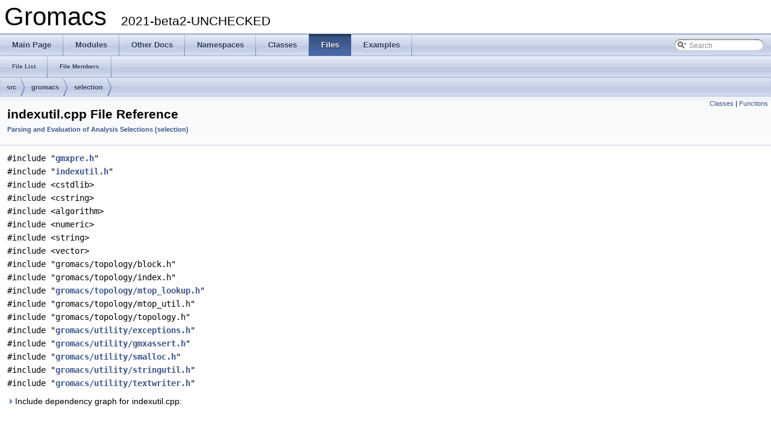

--- FILE ---
content_type: application/xhtml+xml
request_url: https://manual.gromacs.org/documentation/2021-beta2/doxygen/html-full/indexutil_8cpp.xhtml
body_size: 106569
content:
<!DOCTYPE html PUBLIC "-//W3C//DTD XHTML 1.0 Transitional//EN" "http://www.w3.org/TR/xhtml1/DTD/xhtml1-transitional.dtd">
<html xmlns="http://www.w3.org/1999/xhtml">
<head>
<meta http-equiv="Content-Type" content="text/xhtml;charset=UTF-8"/>
<meta http-equiv="X-UA-Compatible" content="IE=9"/>
<meta name="generator" content="Doxygen 1.8.5"/>
<title>Gromacs: src/gromacs/selection/indexutil.cpp File Reference</title>
<link href="tabs.css" rel="stylesheet" type="text/css"/>
<script type="text/javascript" src="jquery.js"></script>
<script type="text/javascript" src="dynsections.js"></script>
<link href="search/search.css" rel="stylesheet" type="text/css"/>
<script type="text/javascript" src="search/search.js"></script>
<script type="text/javascript">
  $(document).ready(function() { searchBox.OnSelectItem(0); });
</script>
<link href="doxygen.css" rel="stylesheet" type="text/css" />
</head>
<body>
<div id="top"><!-- do not remove this div, it is closed by doxygen! -->
<div id="titlearea">
<table cellspacing="0" cellpadding="0">
 <tbody>
 <tr style="height: 56px;">
  <td style="padding-left: 0.5em;">
   <div id="projectname">Gromacs
   &#160;<span id="projectnumber">2021-beta2-UNCHECKED</span>
   </div>
  </td>
 </tr>
 </tbody>
</table>
</div>
<!-- end header part -->
<!-- Generated by Doxygen 1.8.5 -->
<script type="text/javascript">
var searchBox = new SearchBox("searchBox", "search",false,'Search');
</script>
  <div id="navrow1" class="tabs">
    <ul class="tablist">
      <li><a href="index.xhtml"><span>Main&#160;Page</span></a></li>
      <li><a href="modules.xhtml"><span>Modules</span></a></li>
      <li><a href="pages.xhtml"><span>Other&#160;Docs</span></a></li>
      <li><a href="namespaces.xhtml"><span>Namespaces</span></a></li>
      <li><a href="annotated.xhtml"><span>Classes</span></a></li>
      <li class="current"><a href="files.xhtml"><span>Files</span></a></li>
      <li><a href="examples.xhtml"><span>Examples</span></a></li>
      <li>
        <div id="MSearchBox" class="MSearchBoxInactive">
        <span class="left">
          <img id="MSearchSelect" src="search/mag_sel.png"
               onmouseover="return searchBox.OnSearchSelectShow()"
               onmouseout="return searchBox.OnSearchSelectHide()"
               alt=""/>
          <input type="text" id="MSearchField" value="Search" accesskey="S"
               onfocus="searchBox.OnSearchFieldFocus(true)" 
               onblur="searchBox.OnSearchFieldFocus(false)" 
               onkeyup="searchBox.OnSearchFieldChange(event)"/>
          </span><span class="right">
            <a id="MSearchClose" href="javascript:searchBox.CloseResultsWindow()"><img id="MSearchCloseImg" border="0" src="search/close.png" alt=""/></a>
          </span>
        </div>
      </li>
    </ul>
  </div>
  <div id="navrow2" class="tabs2">
    <ul class="tablist">
      <li><a href="files.xhtml"><span>File&#160;List</span></a></li>
      <li><a href="globals.xhtml"><span>File&#160;Members</span></a></li>
    </ul>
  </div>
<!-- window showing the filter options -->
<div id="MSearchSelectWindow"
     onmouseover="return searchBox.OnSearchSelectShow()"
     onmouseout="return searchBox.OnSearchSelectHide()"
     onkeydown="return searchBox.OnSearchSelectKey(event)">
<a class="SelectItem" href="javascript:void(0)" onclick="searchBox.OnSelectItem(0)"><span class="SelectionMark">&#160;</span>All</a><a class="SelectItem" href="javascript:void(0)" onclick="searchBox.OnSelectItem(1)"><span class="SelectionMark">&#160;</span>Classes</a><a class="SelectItem" href="javascript:void(0)" onclick="searchBox.OnSelectItem(2)"><span class="SelectionMark">&#160;</span>Namespaces</a><a class="SelectItem" href="javascript:void(0)" onclick="searchBox.OnSelectItem(3)"><span class="SelectionMark">&#160;</span>Files</a><a class="SelectItem" href="javascript:void(0)" onclick="searchBox.OnSelectItem(4)"><span class="SelectionMark">&#160;</span>Functions</a><a class="SelectItem" href="javascript:void(0)" onclick="searchBox.OnSelectItem(5)"><span class="SelectionMark">&#160;</span>Variables</a><a class="SelectItem" href="javascript:void(0)" onclick="searchBox.OnSelectItem(6)"><span class="SelectionMark">&#160;</span>Typedefs</a><a class="SelectItem" href="javascript:void(0)" onclick="searchBox.OnSelectItem(7)"><span class="SelectionMark">&#160;</span>Enumerations</a><a class="SelectItem" href="javascript:void(0)" onclick="searchBox.OnSelectItem(8)"><span class="SelectionMark">&#160;</span>Enumerator</a><a class="SelectItem" href="javascript:void(0)" onclick="searchBox.OnSelectItem(9)"><span class="SelectionMark">&#160;</span>Friends</a><a class="SelectItem" href="javascript:void(0)" onclick="searchBox.OnSelectItem(10)"><span class="SelectionMark">&#160;</span>Macros</a><a class="SelectItem" href="javascript:void(0)" onclick="searchBox.OnSelectItem(11)"><span class="SelectionMark">&#160;</span>Groups</a><a class="SelectItem" href="javascript:void(0)" onclick="searchBox.OnSelectItem(12)"><span class="SelectionMark">&#160;</span>Pages</a></div>

<!-- iframe showing the search results (closed by default) -->
<div id="MSearchResultsWindow">
<iframe src="javascript:void(0)" frameborder="0" 
        name="MSearchResults" id="MSearchResults">
</iframe>
</div>

<div id="nav-path" class="navpath">
  <ul>
<li class="navelem"><a class="el" href="dir_b7e1904aaab5296a1a2795c491075564.xhtml">src</a></li><li class="navelem"><a class="el" href="dir_fa1a80bb3b80b15942603012306475fc.xhtml">gromacs</a></li><li class="navelem"><a class="el" href="dir_5990bb281bd79f2b72b145b8102abf34.xhtml">selection</a></li>  </ul>
</div>
</div><!-- top -->
<div class="header">
  <div class="summary">
<a href="#nested-classes">Classes</a> &#124;
<a href="#func-members">Functions</a>  </div>
  <div class="headertitle">
<div class="title">indexutil.cpp File Reference<div class="ingroups"><a class="el" href="group__module__selection.xhtml">Parsing and Evaluation of Analysis Selections (selection)</a></div></div>  </div>
</div><!--header-->
<div class="contents">
<div class="textblock"><code>#include &quot;<a class="el" href="gmxpre_8h.xhtml">gmxpre.h</a>&quot;</code><br/>
<code>#include &quot;<a class="el" href="indexutil_8h.xhtml">indexutil.h</a>&quot;</code><br/>
<code>#include &lt;cstdlib&gt;</code><br/>
<code>#include &lt;cstring&gt;</code><br/>
<code>#include &lt;algorithm&gt;</code><br/>
<code>#include &lt;numeric&gt;</code><br/>
<code>#include &lt;string&gt;</code><br/>
<code>#include &lt;vector&gt;</code><br/>
<code>#include &quot;gromacs/topology/block.h&quot;</code><br/>
<code>#include &quot;gromacs/topology/index.h&quot;</code><br/>
<code>#include &quot;<a class="el" href="mtop__lookup_8h.xhtml">gromacs/topology/mtop_lookup.h</a>&quot;</code><br/>
<code>#include &quot;gromacs/topology/mtop_util.h&quot;</code><br/>
<code>#include &quot;gromacs/topology/topology.h&quot;</code><br/>
<code>#include &quot;<a class="el" href="exceptions_8h.xhtml">gromacs/utility/exceptions.h</a>&quot;</code><br/>
<code>#include &quot;<a class="el" href="gmxassert_8h.xhtml">gromacs/utility/gmxassert.h</a>&quot;</code><br/>
<code>#include &quot;<a class="el" href="smalloc_8h.xhtml">gromacs/utility/smalloc.h</a>&quot;</code><br/>
<code>#include &quot;<a class="el" href="stringutil_8h.xhtml">gromacs/utility/stringutil.h</a>&quot;</code><br/>
<code>#include &quot;<a class="el" href="textwriter_8h.xhtml">gromacs/utility/textwriter.h</a>&quot;</code><br/>
</div><div class="textblock"><div id="dynsection-0" onclick="return toggleVisibility(this)" class="dynheader closed" style="cursor:pointer;">
  <img id="dynsection-0-trigger" src="closed.png" alt="+"/> Include dependency graph for indexutil.cpp:</div>
<div id="dynsection-0-summary" class="dynsummary" style="display:block;">
</div>
<div id="dynsection-0-content" class="dyncontent" style="display:none;">
<div class="center"><iframe scrolling="no" frameborder="0" src="indexutil_8cpp__incl.svg" width="2299" height="395"><p><b>This browser is not able to show SVG: try Firefox, Chrome, Safari, or Opera instead.</b></p></iframe>
</div>
</div>
</div><a name="details" id="details"></a><h2 class="groupheader">Description</h2>
<div class="textblock"><p>Implements functions in <a class="el" href="indexutil_8h.xhtml" title="API for handling index files and index groups. ">indexutil.h</a>. </p>
<dl class="section author"><dt>Author</dt><dd>Teemu Murtola <a href="#" onclick="location.href='mai'+'lto:'+'tee'+'mu'+'.mu'+'rt'+'ola'+'@g'+'mai'+'l.'+'com'; return false;">teemu<span style="display: none;">.nosp@m.</span>.mur<span style="display: none;">.nosp@m.</span>tola@<span style="display: none;">.nosp@m.</span>gmai<span style="display: none;">.nosp@m.</span>l.com</a> </dd></dl>
</div><table class="memberdecls">
<tr class="heading"><td colspan="2"><h2 class="groupheader"><a name="nested-classes"></a>
Classes</h2></td></tr>
<tr class="memitem:"><td class="memItemLeft" align="right" valign="top">struct &#160;</td><td class="memItemRight" valign="bottom"><a class="el" href="structgmx__ana__indexgrps__t.xhtml">gmx_ana_indexgrps_t</a></td></tr>
<tr class="memdesc:"><td class="mdescLeft">&#160;</td><td class="mdescRight">Stores a set of index groups.  <a href="structgmx__ana__indexgrps__t.xhtml#details">More...</a><br/></td></tr>
<tr class="separator:"><td class="memSeparator" colspan="2">&#160;</td></tr>
</table><table class="memberdecls">
<tr class="heading"><td colspan="2"><h2 class="groupheader"><a name="func-members"></a>
Functions</h2></td></tr>
<tr class="memitem:a0d73c532466a6c1f16eaa79ac7779cda"><td class="memItemLeft" align="right" valign="top">void&#160;</td><td class="memItemRight" valign="bottom"><a class="el" href="indexutil_8cpp.xhtml#a0d73c532466a6c1f16eaa79ac7779cda">gmx_ana_indexgrps_init</a> (<a class="el" href="structgmx__ana__indexgrps__t.xhtml">gmx_ana_indexgrps_t</a> **g, gmx_mtop_t *top, const char *fnm)</td></tr>
<tr class="memdesc:a0d73c532466a6c1f16eaa79ac7779cda"><td class="mdescLeft">&#160;</td><td class="mdescRight">Reads index groups from a file or constructs them from topology.  <a href="#a0d73c532466a6c1f16eaa79ac7779cda">More...</a><br/></td></tr>
<tr class="separator:a0d73c532466a6c1f16eaa79ac7779cda"><td class="memSeparator" colspan="2">&#160;</td></tr>
<tr class="memitem:a7c52fc07ccfa2796785a9ca0463a28e9"><td class="memItemLeft" align="right" valign="top">void&#160;</td><td class="memItemRight" valign="bottom"><a class="el" href="indexutil_8cpp.xhtml#a7c52fc07ccfa2796785a9ca0463a28e9">gmx_ana_indexgrps_free</a> (<a class="el" href="structgmx__ana__indexgrps__t.xhtml">gmx_ana_indexgrps_t</a> *g)</td></tr>
<tr class="memdesc:a7c52fc07ccfa2796785a9ca0463a28e9"><td class="mdescLeft">&#160;</td><td class="mdescRight">Frees memory allocated for index groups.  <a href="#a7c52fc07ccfa2796785a9ca0463a28e9">More...</a><br/></td></tr>
<tr class="separator:a7c52fc07ccfa2796785a9ca0463a28e9"><td class="memSeparator" colspan="2">&#160;</td></tr>
<tr class="memitem:afd435ef78f954dfe2da4333d646f2b4b"><td class="memItemLeft" align="right" valign="top">bool&#160;</td><td class="memItemRight" valign="bottom"><a class="el" href="indexutil_8cpp.xhtml#afd435ef78f954dfe2da4333d646f2b4b">gmx_ana_indexgrps_extract</a> (<a class="el" href="structgmx__ana__index__t.xhtml">gmx_ana_index_t</a> *dest, std::string *destName, <a class="el" href="structgmx__ana__indexgrps__t.xhtml">gmx_ana_indexgrps_t</a> *src, int n)</td></tr>
<tr class="memdesc:afd435ef78f954dfe2da4333d646f2b4b"><td class="mdescLeft">&#160;</td><td class="mdescRight">Extracts a single index group.  <a href="#afd435ef78f954dfe2da4333d646f2b4b">More...</a><br/></td></tr>
<tr class="separator:afd435ef78f954dfe2da4333d646f2b4b"><td class="memSeparator" colspan="2">&#160;</td></tr>
<tr class="memitem:a2e58b81f252d8d791993878fd486affb"><td class="memItemLeft" align="right" valign="top">bool&#160;</td><td class="memItemRight" valign="bottom"><a class="el" href="indexutil_8cpp.xhtml#a2e58b81f252d8d791993878fd486affb">gmx_ana_indexgrps_find</a> (<a class="el" href="structgmx__ana__index__t.xhtml">gmx_ana_index_t</a> *dest, std::string *destName, <a class="el" href="structgmx__ana__indexgrps__t.xhtml">gmx_ana_indexgrps_t</a> *src, const char *name)</td></tr>
<tr class="memdesc:a2e58b81f252d8d791993878fd486affb"><td class="mdescLeft">&#160;</td><td class="mdescRight">Finds and extracts a single index group by name.  <a href="#a2e58b81f252d8d791993878fd486affb">More...</a><br/></td></tr>
<tr class="separator:a2e58b81f252d8d791993878fd486affb"><td class="memSeparator" colspan="2">&#160;</td></tr>
<tr class="memitem:a95fdac296eb9b2f1e57b3efbe18c221d"><td class="memItemLeft" align="right" valign="top">void&#160;</td><td class="memItemRight" valign="bottom"><a class="el" href="indexutil_8cpp.xhtml#a95fdac296eb9b2f1e57b3efbe18c221d">gmx_ana_indexgrps_print</a> (<a class="el" href="classgmx_1_1TextWriter.xhtml">gmx::TextWriter</a> *writer, <a class="el" href="structgmx__ana__indexgrps__t.xhtml">gmx_ana_indexgrps_t</a> *g, int maxn)</td></tr>
<tr class="memdesc:a95fdac296eb9b2f1e57b3efbe18c221d"><td class="mdescLeft">&#160;</td><td class="mdescRight">Writes out a list of index groups.  <a href="#a95fdac296eb9b2f1e57b3efbe18c221d">More...</a><br/></td></tr>
<tr class="separator:a95fdac296eb9b2f1e57b3efbe18c221d"><td class="memSeparator" colspan="2">&#160;</td></tr>
<tr class="memitem:a084e5e78e92e2035a834bf7958a45b20"><td class="memItemLeft" align="right" valign="top">void&#160;</td><td class="memItemRight" valign="bottom"><a class="el" href="indexutil_8cpp.xhtml#a084e5e78e92e2035a834bf7958a45b20">gmx_ana_index_reserve</a> (<a class="el" href="structgmx__ana__index__t.xhtml">gmx_ana_index_t</a> *g, int isize)</td></tr>
<tr class="memdesc:a084e5e78e92e2035a834bf7958a45b20"><td class="mdescLeft">&#160;</td><td class="mdescRight">Reserves memory to store an index group of size <code>isize</code>.  <a href="#a084e5e78e92e2035a834bf7958a45b20">More...</a><br/></td></tr>
<tr class="separator:a084e5e78e92e2035a834bf7958a45b20"><td class="memSeparator" colspan="2">&#160;</td></tr>
<tr class="memitem:af45d8a0b1b4bacf126a01d04e8357f49"><td class="memItemLeft" align="right" valign="top">void&#160;</td><td class="memItemRight" valign="bottom"><a class="el" href="indexutil_8cpp.xhtml#af45d8a0b1b4bacf126a01d04e8357f49">gmx_ana_index_squeeze</a> (<a class="el" href="structgmx__ana__index__t.xhtml">gmx_ana_index_t</a> *g)</td></tr>
<tr class="memdesc:af45d8a0b1b4bacf126a01d04e8357f49"><td class="mdescLeft">&#160;</td><td class="mdescRight">Frees any memory not necessary to hold the current contents.  <a href="#af45d8a0b1b4bacf126a01d04e8357f49">More...</a><br/></td></tr>
<tr class="separator:af45d8a0b1b4bacf126a01d04e8357f49"><td class="memSeparator" colspan="2">&#160;</td></tr>
<tr class="memitem:af4f90612207c7c5094501521b8a92689"><td class="memItemLeft" align="right" valign="top">void&#160;</td><td class="memItemRight" valign="bottom"><a class="el" href="indexutil_8cpp.xhtml#af4f90612207c7c5094501521b8a92689">gmx_ana_index_clear</a> (<a class="el" href="structgmx__ana__index__t.xhtml">gmx_ana_index_t</a> *g)</td></tr>
<tr class="memdesc:af4f90612207c7c5094501521b8a92689"><td class="mdescLeft">&#160;</td><td class="mdescRight">Initializes an empty index group.  <a href="#af4f90612207c7c5094501521b8a92689">More...</a><br/></td></tr>
<tr class="separator:af4f90612207c7c5094501521b8a92689"><td class="memSeparator" colspan="2">&#160;</td></tr>
<tr class="memitem:ab6b64a9302f16fbc24a1eb03bdf41d00"><td class="memItemLeft" align="right" valign="top">void&#160;</td><td class="memItemRight" valign="bottom"><a class="el" href="indexutil_8cpp.xhtml#ab6b64a9302f16fbc24a1eb03bdf41d00">gmx_ana_index_set</a> (<a class="el" href="structgmx__ana__index__t.xhtml">gmx_ana_index_t</a> *g, int isize, int *index, int nalloc)</td></tr>
<tr class="memdesc:ab6b64a9302f16fbc24a1eb03bdf41d00"><td class="mdescLeft">&#160;</td><td class="mdescRight">Constructs a <code><a class="el" href="structgmx__ana__index__t.xhtml" title="Stores a single index group. ">gmx_ana_index_t</a></code> from given values.  <a href="#ab6b64a9302f16fbc24a1eb03bdf41d00">More...</a><br/></td></tr>
<tr class="separator:ab6b64a9302f16fbc24a1eb03bdf41d00"><td class="memSeparator" colspan="2">&#160;</td></tr>
<tr class="memitem:a3dbfc10f956f0cf8d37a72ea6e6b005e"><td class="memItemLeft" align="right" valign="top">void&#160;</td><td class="memItemRight" valign="bottom"><a class="el" href="indexutil_8cpp.xhtml#a3dbfc10f956f0cf8d37a72ea6e6b005e">gmx_ana_index_init_simple</a> (<a class="el" href="structgmx__ana__index__t.xhtml">gmx_ana_index_t</a> *g, int natoms)</td></tr>
<tr class="memdesc:a3dbfc10f956f0cf8d37a72ea6e6b005e"><td class="mdescLeft">&#160;</td><td class="mdescRight">Creates a simple index group from the first to the <code>natoms'th</code> atom.  <a href="#a3dbfc10f956f0cf8d37a72ea6e6b005e">More...</a><br/></td></tr>
<tr class="separator:a3dbfc10f956f0cf8d37a72ea6e6b005e"><td class="memSeparator" colspan="2">&#160;</td></tr>
<tr class="memitem:ad0f6aafce1b2234d9bd09686352dca71"><td class="memItemLeft" align="right" valign="top">void&#160;</td><td class="memItemRight" valign="bottom"><a class="el" href="indexutil_8cpp.xhtml#ad0f6aafce1b2234d9bd09686352dca71">gmx_ana_index_deinit</a> (<a class="el" href="structgmx__ana__index__t.xhtml">gmx_ana_index_t</a> *g)</td></tr>
<tr class="memdesc:ad0f6aafce1b2234d9bd09686352dca71"><td class="mdescLeft">&#160;</td><td class="mdescRight">Frees memory allocated for an index group.  <a href="#ad0f6aafce1b2234d9bd09686352dca71">More...</a><br/></td></tr>
<tr class="separator:ad0f6aafce1b2234d9bd09686352dca71"><td class="memSeparator" colspan="2">&#160;</td></tr>
<tr class="memitem:aa8a3284db45e8ed2784201f1c3d43754"><td class="memItemLeft" align="right" valign="top">void&#160;</td><td class="memItemRight" valign="bottom"><a class="el" href="indexutil_8cpp.xhtml#aa8a3284db45e8ed2784201f1c3d43754">gmx_ana_index_copy</a> (<a class="el" href="structgmx__ana__index__t.xhtml">gmx_ana_index_t</a> *dest, <a class="el" href="structgmx__ana__index__t.xhtml">gmx_ana_index_t</a> *src, bool bAlloc)</td></tr>
<tr class="memdesc:aa8a3284db45e8ed2784201f1c3d43754"><td class="mdescLeft">&#160;</td><td class="mdescRight">Copies a <code><a class="el" href="structgmx__ana__index__t.xhtml" title="Stores a single index group. ">gmx_ana_index_t</a></code>.  <a href="#aa8a3284db45e8ed2784201f1c3d43754">More...</a><br/></td></tr>
<tr class="separator:aa8a3284db45e8ed2784201f1c3d43754"><td class="memSeparator" colspan="2">&#160;</td></tr>
<tr class="memitem:a93b70f0aab85679c5a1aa4a2dca7921a"><td class="memItemLeft" align="right" valign="top">void&#160;</td><td class="memItemRight" valign="bottom"><a class="el" href="indexutil_8cpp.xhtml#a93b70f0aab85679c5a1aa4a2dca7921a">gmx_ana_index_dump</a> (<a class="el" href="classgmx_1_1TextWriter.xhtml">gmx::TextWriter</a> *writer, <a class="el" href="structgmx__ana__index__t.xhtml">gmx_ana_index_t</a> *g, int maxn)</td></tr>
<tr class="memdesc:a93b70f0aab85679c5a1aa4a2dca7921a"><td class="mdescLeft">&#160;</td><td class="mdescRight">Writes out the contents of a index group.  <a href="#a93b70f0aab85679c5a1aa4a2dca7921a">More...</a><br/></td></tr>
<tr class="separator:a93b70f0aab85679c5a1aa4a2dca7921a"><td class="memSeparator" colspan="2">&#160;</td></tr>
<tr class="memitem:aaec35269da72e2c51e829dbd65023246"><td class="memItemLeft" align="right" valign="top">int&#160;</td><td class="memItemRight" valign="bottom"><a class="el" href="indexutil_8cpp.xhtml#aaec35269da72e2c51e829dbd65023246">gmx_ana_index_get_max_index</a> (<a class="el" href="structgmx__ana__index__t.xhtml">gmx_ana_index_t</a> *g)</td></tr>
<tr class="memdesc:aaec35269da72e2c51e829dbd65023246"><td class="mdescLeft">&#160;</td><td class="mdescRight">Returns maximum atom index that appears in an index group.  <a href="#aaec35269da72e2c51e829dbd65023246">More...</a><br/></td></tr>
<tr class="separator:aaec35269da72e2c51e829dbd65023246"><td class="memSeparator" colspan="2">&#160;</td></tr>
<tr class="memitem:a3c5b2477337e27536518be8ad4c59cc6"><td class="memItemLeft" align="right" valign="top">bool&#160;</td><td class="memItemRight" valign="bottom"><a class="el" href="indexutil_8cpp.xhtml#a3c5b2477337e27536518be8ad4c59cc6">gmx_ana_index_check_sorted</a> (<a class="el" href="structgmx__ana__index__t.xhtml">gmx_ana_index_t</a> *g)</td></tr>
<tr class="memdesc:a3c5b2477337e27536518be8ad4c59cc6"><td class="mdescLeft">&#160;</td><td class="mdescRight">Checks whether an index group is sorted.  <a href="#a3c5b2477337e27536518be8ad4c59cc6">More...</a><br/></td></tr>
<tr class="separator:a3c5b2477337e27536518be8ad4c59cc6"><td class="memSeparator" colspan="2">&#160;</td></tr>
<tr class="memitem:a40d5b4b6771696aa85f9b3cbe7320220"><td class="memItemLeft" align="right" valign="top">bool&#160;</td><td class="memItemRight" valign="bottom"><a class="el" href="indexutil_8cpp.xhtml#a40d5b4b6771696aa85f9b3cbe7320220">gmx_ana_index_check_range</a> (<a class="el" href="structgmx__ana__index__t.xhtml">gmx_ana_index_t</a> *g, int natoms)</td></tr>
<tr class="memdesc:a40d5b4b6771696aa85f9b3cbe7320220"><td class="mdescLeft">&#160;</td><td class="mdescRight">Checks whether an index group has atoms from a defined range.  <a href="#a40d5b4b6771696aa85f9b3cbe7320220">More...</a><br/></td></tr>
<tr class="separator:a40d5b4b6771696aa85f9b3cbe7320220"><td class="memSeparator" colspan="2">&#160;</td></tr>
<tr class="memitem:a8872aa14b9b23e545bd6a6c8c49238cf"><td class="memItemLeft" align="right" valign="top">void&#160;</td><td class="memItemRight" valign="bottom"><a class="el" href="indexutil_8cpp.xhtml#a8872aa14b9b23e545bd6a6c8c49238cf">gmx_ana_index_sort</a> (<a class="el" href="structgmx__ana__index__t.xhtml">gmx_ana_index_t</a> *g)</td></tr>
<tr class="memdesc:a8872aa14b9b23e545bd6a6c8c49238cf"><td class="mdescLeft">&#160;</td><td class="mdescRight">Sorts the indices within an index group.  <a href="#a8872aa14b9b23e545bd6a6c8c49238cf">More...</a><br/></td></tr>
<tr class="separator:a8872aa14b9b23e545bd6a6c8c49238cf"><td class="memSeparator" colspan="2">&#160;</td></tr>
<tr class="memitem:a20e55f7dfde504062bd7611bb3c1f334"><td class="memItemLeft" align="right" valign="top">void&#160;</td><td class="memItemRight" valign="bottom"><a class="el" href="indexutil_8cpp.xhtml#a20e55f7dfde504062bd7611bb3c1f334">gmx_ana_index_remove_duplicates</a> (<a class="el" href="structgmx__ana__index__t.xhtml">gmx_ana_index_t</a> *g)</td></tr>
<tr class="memdesc:a20e55f7dfde504062bd7611bb3c1f334"><td class="mdescLeft">&#160;</td><td class="mdescRight">Removes duplicates from a sorted index group.  <a href="#a20e55f7dfde504062bd7611bb3c1f334">More...</a><br/></td></tr>
<tr class="separator:a20e55f7dfde504062bd7611bb3c1f334"><td class="memSeparator" colspan="2">&#160;</td></tr>
<tr class="memitem:a2a0f110de3e285c9d700d34876c7872e"><td class="memItemLeft" align="right" valign="top">bool&#160;</td><td class="memItemRight" valign="bottom"><a class="el" href="indexutil_8cpp.xhtml#a2a0f110de3e285c9d700d34876c7872e">gmx_ana_index_equals</a> (<a class="el" href="structgmx__ana__index__t.xhtml">gmx_ana_index_t</a> *a, <a class="el" href="structgmx__ana__index__t.xhtml">gmx_ana_index_t</a> *b)</td></tr>
<tr class="memdesc:a2a0f110de3e285c9d700d34876c7872e"><td class="mdescLeft">&#160;</td><td class="mdescRight">Checks whether two index groups are equal.  <a href="#a2a0f110de3e285c9d700d34876c7872e">More...</a><br/></td></tr>
<tr class="separator:a2a0f110de3e285c9d700d34876c7872e"><td class="memSeparator" colspan="2">&#160;</td></tr>
<tr class="memitem:af353f7e48a3078579b6e032dd3affce1"><td class="memItemLeft" align="right" valign="top">bool&#160;</td><td class="memItemRight" valign="bottom"><a class="el" href="indexutil_8cpp.xhtml#af353f7e48a3078579b6e032dd3affce1">gmx_ana_index_contains</a> (<a class="el" href="structgmx__ana__index__t.xhtml">gmx_ana_index_t</a> *a, <a class="el" href="structgmx__ana__index__t.xhtml">gmx_ana_index_t</a> *b)</td></tr>
<tr class="memdesc:af353f7e48a3078579b6e032dd3affce1"><td class="mdescLeft">&#160;</td><td class="mdescRight">Checks whether a sorted index group contains another sorted index group.  <a href="#af353f7e48a3078579b6e032dd3affce1">More...</a><br/></td></tr>
<tr class="separator:af353f7e48a3078579b6e032dd3affce1"><td class="memSeparator" colspan="2">&#160;</td></tr>
<tr class="memitem:ac217ad643cf1347e01cff4cca583a0db"><td class="memItemLeft" align="right" valign="top">void&#160;</td><td class="memItemRight" valign="bottom"><a class="el" href="indexutil_8cpp.xhtml#ac217ad643cf1347e01cff4cca583a0db">gmx_ana_index_intersection</a> (<a class="el" href="structgmx__ana__index__t.xhtml">gmx_ana_index_t</a> *dest, <a class="el" href="structgmx__ana__index__t.xhtml">gmx_ana_index_t</a> *a, <a class="el" href="structgmx__ana__index__t.xhtml">gmx_ana_index_t</a> *b)</td></tr>
<tr class="memdesc:ac217ad643cf1347e01cff4cca583a0db"><td class="mdescLeft">&#160;</td><td class="mdescRight">Calculates the intersection between two sorted index groups.  <a href="#ac217ad643cf1347e01cff4cca583a0db">More...</a><br/></td></tr>
<tr class="separator:ac217ad643cf1347e01cff4cca583a0db"><td class="memSeparator" colspan="2">&#160;</td></tr>
<tr class="memitem:a36418762a1d83eed47840281d779e312"><td class="memItemLeft" align="right" valign="top">void&#160;</td><td class="memItemRight" valign="bottom"><a class="el" href="indexutil_8cpp.xhtml#a36418762a1d83eed47840281d779e312">gmx_ana_index_difference</a> (<a class="el" href="structgmx__ana__index__t.xhtml">gmx_ana_index_t</a> *dest, <a class="el" href="structgmx__ana__index__t.xhtml">gmx_ana_index_t</a> *a, <a class="el" href="structgmx__ana__index__t.xhtml">gmx_ana_index_t</a> *b)</td></tr>
<tr class="memdesc:a36418762a1d83eed47840281d779e312"><td class="mdescLeft">&#160;</td><td class="mdescRight">Calculates the set difference between two sorted index groups.  <a href="#a36418762a1d83eed47840281d779e312">More...</a><br/></td></tr>
<tr class="separator:a36418762a1d83eed47840281d779e312"><td class="memSeparator" colspan="2">&#160;</td></tr>
<tr class="memitem:a1674b8960e0058dd3a6ab7f7f0a69841"><td class="memItemLeft" align="right" valign="top">int&#160;</td><td class="memItemRight" valign="bottom"><a class="el" href="indexutil_8cpp.xhtml#a1674b8960e0058dd3a6ab7f7f0a69841">gmx_ana_index_difference_size</a> (<a class="el" href="structgmx__ana__index__t.xhtml">gmx_ana_index_t</a> *a, <a class="el" href="structgmx__ana__index__t.xhtml">gmx_ana_index_t</a> *b)</td></tr>
<tr class="memdesc:a1674b8960e0058dd3a6ab7f7f0a69841"><td class="mdescLeft">&#160;</td><td class="mdescRight">Calculates the size of the difference between two sorted index groups.  <a href="#a1674b8960e0058dd3a6ab7f7f0a69841">More...</a><br/></td></tr>
<tr class="separator:a1674b8960e0058dd3a6ab7f7f0a69841"><td class="memSeparator" colspan="2">&#160;</td></tr>
<tr class="memitem:a1a1be16095557d63b0c3a1bf7f9f29b2"><td class="memItemLeft" align="right" valign="top">void&#160;</td><td class="memItemRight" valign="bottom"><a class="el" href="indexutil_8cpp.xhtml#a1a1be16095557d63b0c3a1bf7f9f29b2">gmx_ana_index_partition</a> (<a class="el" href="structgmx__ana__index__t.xhtml">gmx_ana_index_t</a> *dest1, <a class="el" href="structgmx__ana__index__t.xhtml">gmx_ana_index_t</a> *dest2, <a class="el" href="structgmx__ana__index__t.xhtml">gmx_ana_index_t</a> *src, <a class="el" href="structgmx__ana__index__t.xhtml">gmx_ana_index_t</a> *g)</td></tr>
<tr class="memdesc:a1a1be16095557d63b0c3a1bf7f9f29b2"><td class="mdescLeft">&#160;</td><td class="mdescRight">Calculates the intersection and the difference in one call.  <a href="#a1a1be16095557d63b0c3a1bf7f9f29b2">More...</a><br/></td></tr>
<tr class="separator:a1a1be16095557d63b0c3a1bf7f9f29b2"><td class="memSeparator" colspan="2">&#160;</td></tr>
<tr class="memitem:a42425ece80cdd7b293308fb39edf6e18"><td class="memItemLeft" align="right" valign="top">void&#160;</td><td class="memItemRight" valign="bottom"><a class="el" href="indexutil_8cpp.xhtml#a42425ece80cdd7b293308fb39edf6e18">gmx_ana_index_union</a> (<a class="el" href="structgmx__ana__index__t.xhtml">gmx_ana_index_t</a> *dest, <a class="el" href="structgmx__ana__index__t.xhtml">gmx_ana_index_t</a> *a, <a class="el" href="structgmx__ana__index__t.xhtml">gmx_ana_index_t</a> *b)</td></tr>
<tr class="memdesc:a42425ece80cdd7b293308fb39edf6e18"><td class="mdescLeft">&#160;</td><td class="mdescRight">Calculates the union of two sorted index groups.  <a href="#a42425ece80cdd7b293308fb39edf6e18">More...</a><br/></td></tr>
<tr class="separator:a42425ece80cdd7b293308fb39edf6e18"><td class="memSeparator" colspan="2">&#160;</td></tr>
<tr class="memitem:a29f3105dac88715d0a2278a2025544da"><td class="memItemLeft" align="right" valign="top">void&#160;</td><td class="memItemRight" valign="bottom"><a class="el" href="indexutil_8cpp.xhtml#a29f3105dac88715d0a2278a2025544da">gmx_ana_index_union_unsorted</a> (<a class="el" href="structgmx__ana__index__t.xhtml">gmx_ana_index_t</a> *dest, <a class="el" href="structgmx__ana__index__t.xhtml">gmx_ana_index_t</a> *a, <a class="el" href="structgmx__ana__index__t.xhtml">gmx_ana_index_t</a> *b)</td></tr>
<tr class="memdesc:a29f3105dac88715d0a2278a2025544da"><td class="mdescLeft">&#160;</td><td class="mdescRight">Calculates the union of two index groups, where the second group may not be sorted.  <a href="#a29f3105dac88715d0a2278a2025544da">More...</a><br/></td></tr>
<tr class="separator:a29f3105dac88715d0a2278a2025544da"><td class="memSeparator" colspan="2">&#160;</td></tr>
<tr class="memitem:a9a83282e2ab6166b970ab221b60e6df1"><td class="memItemLeft" align="right" valign="top">void&#160;</td><td class="memItemRight" valign="bottom"><a class="el" href="indexutil_8cpp.xhtml#a9a83282e2ab6166b970ab221b60e6df1">gmx_ana_index_merge</a> (<a class="el" href="structgmx__ana__index__t.xhtml">gmx_ana_index_t</a> *dest, <a class="el" href="structgmx__ana__index__t.xhtml">gmx_ana_index_t</a> *a, <a class="el" href="structgmx__ana__index__t.xhtml">gmx_ana_index_t</a> *b)</td></tr>
<tr class="memdesc:a9a83282e2ab6166b970ab221b60e6df1"><td class="mdescLeft">&#160;</td><td class="mdescRight">Merges two distinct sorted index groups.  <a href="#a9a83282e2ab6166b970ab221b60e6df1">More...</a><br/></td></tr>
<tr class="separator:a9a83282e2ab6166b970ab221b60e6df1"><td class="memSeparator" colspan="2">&#160;</td></tr>
<tr class="memitem:ga721068c6fc50538dc245b27a8c6cf958"><td class="memItemLeft" align="right" valign="top">static bool&#160;</td><td class="memItemRight" valign="bottom"><a class="el" href="group__module__selection.xhtml#ga721068c6fc50538dc245b27a8c6cf958">next_group_index</a> (int atomIndex, const gmx_mtop_t *top, <a class="el" href="indexutil_8h.xhtml#ad7330829cb93245b9de7ed268cf6ba67">e_index_t</a> type, int *id)</td></tr>
<tr class="memdesc:ga721068c6fc50538dc245b27a8c6cf958"><td class="mdescLeft">&#160;</td><td class="mdescRight">Helper for splitting a sequence of atom indices into groups.  <a href="group__module__selection.xhtml#ga721068c6fc50538dc245b27a8c6cf958">More...</a><br/></td></tr>
<tr class="separator:ga721068c6fc50538dc245b27a8c6cf958"><td class="memSeparator" colspan="2">&#160;</td></tr>
<tr class="memitem:a2f0465bdcb2eb967ecf1e1b90c822359"><td class="memItemLeft" align="right" valign="top">void&#160;</td><td class="memItemRight" valign="bottom"><a class="el" href="indexutil_8cpp.xhtml#a2f0465bdcb2eb967ecf1e1b90c822359">gmx_ana_index_make_block</a> (t_blocka *t, const gmx_mtop_t *top, <a class="el" href="structgmx__ana__index__t.xhtml">gmx_ana_index_t</a> *g, <a class="el" href="indexutil_8h.xhtml#ad7330829cb93245b9de7ed268cf6ba67">e_index_t</a> type, bool bComplete)</td></tr>
<tr class="memdesc:a2f0465bdcb2eb967ecf1e1b90c822359"><td class="mdescLeft">&#160;</td><td class="mdescRight">Partition a group based on topology information.  <a href="#a2f0465bdcb2eb967ecf1e1b90c822359">More...</a><br/></td></tr>
<tr class="separator:a2f0465bdcb2eb967ecf1e1b90c822359"><td class="memSeparator" colspan="2">&#160;</td></tr>
<tr class="memitem:a0a96e2df924f1a95a111bc062d49e71b"><td class="memItemLeft" align="right" valign="top">bool&#160;</td><td class="memItemRight" valign="bottom"><a class="el" href="indexutil_8cpp.xhtml#a0a96e2df924f1a95a111bc062d49e71b">gmx_ana_index_has_full_blocks</a> (const <a class="el" href="structgmx__ana__index__t.xhtml">gmx_ana_index_t</a> *g, const <a class="el" href="classgmx_1_1RangePartitioning.xhtml">gmx::RangePartitioning</a> *b)</td></tr>
<tr class="memdesc:a0a96e2df924f1a95a111bc062d49e71b"><td class="mdescLeft">&#160;</td><td class="mdescRight">Checks whether a group consists of full blocks.  <a href="#a0a96e2df924f1a95a111bc062d49e71b">More...</a><br/></td></tr>
<tr class="separator:a0a96e2df924f1a95a111bc062d49e71b"><td class="memSeparator" colspan="2">&#160;</td></tr>
<tr class="memitem:a63020f357a8efd413470a669e45e1696"><td class="memItemLeft" align="right" valign="top">bool&#160;</td><td class="memItemRight" valign="bottom"><a class="el" href="indexutil_8cpp.xhtml#a63020f357a8efd413470a669e45e1696">gmx_ana_index_has_full_ablocks</a> (<a class="el" href="structgmx__ana__index__t.xhtml">gmx_ana_index_t</a> *g, t_blocka *b)</td></tr>
<tr class="memdesc:a63020f357a8efd413470a669e45e1696"><td class="mdescLeft">&#160;</td><td class="mdescRight">Checks whether a group consists of full blocks.  <a href="#a63020f357a8efd413470a669e45e1696">More...</a><br/></td></tr>
<tr class="separator:a63020f357a8efd413470a669e45e1696"><td class="memSeparator" colspan="2">&#160;</td></tr>
<tr class="memitem:aa57fc50ab365fdb42d650c3b8090c886"><td class="memItemLeft" align="right" valign="top">static bool&#160;</td><td class="memItemRight" valign="bottom"><a class="el" href="indexutil_8cpp.xhtml#aa57fc50ab365fdb42d650c3b8090c886">is_at_residue_boundary</a> (const gmx_mtop_t *top, int a, int *molb)</td></tr>
<tr class="memdesc:aa57fc50ab365fdb42d650c3b8090c886"><td class="mdescLeft">&#160;</td><td class="mdescRight">Returns if an atom is at a residue boundary.  <a href="#aa57fc50ab365fdb42d650c3b8090c886">More...</a><br/></td></tr>
<tr class="separator:aa57fc50ab365fdb42d650c3b8090c886"><td class="memSeparator" colspan="2">&#160;</td></tr>
<tr class="memitem:a30b8e2df23aaabd93b12f273eb5ad0ec"><td class="memItemLeft" align="right" valign="top">bool&#160;</td><td class="memItemRight" valign="bottom"><a class="el" href="indexutil_8cpp.xhtml#a30b8e2df23aaabd93b12f273eb5ad0ec">gmx_ana_index_has_complete_elems</a> (<a class="el" href="structgmx__ana__index__t.xhtml">gmx_ana_index_t</a> *g, <a class="el" href="indexutil_8h.xhtml#ad7330829cb93245b9de7ed268cf6ba67">e_index_t</a> type, const gmx_mtop_t *top)</td></tr>
<tr class="memdesc:a30b8e2df23aaabd93b12f273eb5ad0ec"><td class="mdescLeft">&#160;</td><td class="mdescRight">Checks whether a group consists of full residues/molecules.  <a href="#a30b8e2df23aaabd93b12f273eb5ad0ec">More...</a><br/></td></tr>
<tr class="separator:a30b8e2df23aaabd93b12f273eb5ad0ec"><td class="memSeparator" colspan="2">&#160;</td></tr>
<tr class="memitem:a521bc0c5c619c566925ba515c6501a50"><td class="memItemLeft" align="right" valign="top">void&#160;</td><td class="memItemRight" valign="bottom"><a class="el" href="indexutil_8cpp.xhtml#a521bc0c5c619c566925ba515c6501a50">gmx_ana_indexmap_clear</a> (<a class="el" href="structgmx__ana__indexmap__t.xhtml">gmx_ana_indexmap_t</a> *m)</td></tr>
<tr class="memdesc:a521bc0c5c619c566925ba515c6501a50"><td class="mdescLeft">&#160;</td><td class="mdescRight">Initializes an empty index group mapping.  <a href="#a521bc0c5c619c566925ba515c6501a50">More...</a><br/></td></tr>
<tr class="separator:a521bc0c5c619c566925ba515c6501a50"><td class="memSeparator" colspan="2">&#160;</td></tr>
<tr class="memitem:ae81020f97f9da8509f85166d293d8575"><td class="memItemLeft" align="right" valign="top">void&#160;</td><td class="memItemRight" valign="bottom"><a class="el" href="indexutil_8cpp.xhtml#ae81020f97f9da8509f85166d293d8575">gmx_ana_indexmap_reserve</a> (<a class="el" href="structgmx__ana__indexmap__t.xhtml">gmx_ana_indexmap_t</a> *m, int nr, int isize)</td></tr>
<tr class="memdesc:ae81020f97f9da8509f85166d293d8575"><td class="mdescLeft">&#160;</td><td class="mdescRight">Reserves memory for an index group mapping.  <a href="#ae81020f97f9da8509f85166d293d8575">More...</a><br/></td></tr>
<tr class="separator:ae81020f97f9da8509f85166d293d8575"><td class="memSeparator" colspan="2">&#160;</td></tr>
<tr class="memitem:a74069ed995e7641acfd6671ea3a28f63"><td class="memItemLeft" align="right" valign="top">void&#160;</td><td class="memItemRight" valign="bottom"><a class="el" href="indexutil_8cpp.xhtml#a74069ed995e7641acfd6671ea3a28f63">gmx_ana_indexmap_init</a> (<a class="el" href="structgmx__ana__indexmap__t.xhtml">gmx_ana_indexmap_t</a> *m, <a class="el" href="structgmx__ana__index__t.xhtml">gmx_ana_index_t</a> *g, const gmx_mtop_t *top, <a class="el" href="indexutil_8h.xhtml#ad7330829cb93245b9de7ed268cf6ba67">e_index_t</a> type)</td></tr>
<tr class="memdesc:a74069ed995e7641acfd6671ea3a28f63"><td class="mdescLeft">&#160;</td><td class="mdescRight">Initializes an index group mapping.  <a href="#a74069ed995e7641acfd6671ea3a28f63">More...</a><br/></td></tr>
<tr class="separator:a74069ed995e7641acfd6671ea3a28f63"><td class="memSeparator" colspan="2">&#160;</td></tr>
<tr class="memitem:aaf51b32674087a263fc7b34305b307cc"><td class="memItemLeft" align="right" valign="top">int&#160;</td><td class="memItemRight" valign="bottom"><a class="el" href="indexutil_8cpp.xhtml#aaf51b32674087a263fc7b34305b307cc">gmx_ana_indexmap_init_orgid_group</a> (<a class="el" href="structgmx__ana__indexmap__t.xhtml">gmx_ana_indexmap_t</a> *m, const gmx_mtop_t *top, <a class="el" href="indexutil_8h.xhtml#ad7330829cb93245b9de7ed268cf6ba67">e_index_t</a> type)</td></tr>
<tr class="memdesc:aaf51b32674087a263fc7b34305b307cc"><td class="mdescLeft">&#160;</td><td class="mdescRight">Initializes <code>orgid</code> entries based on topology grouping.  <a href="#aaf51b32674087a263fc7b34305b307cc">More...</a><br/></td></tr>
<tr class="separator:aaf51b32674087a263fc7b34305b307cc"><td class="memSeparator" colspan="2">&#160;</td></tr>
<tr class="memitem:a343d136c6f9999de805f7b0197707d0f"><td class="memItemLeft" align="right" valign="top">void&#160;</td><td class="memItemRight" valign="bottom"><a class="el" href="indexutil_8cpp.xhtml#a343d136c6f9999de805f7b0197707d0f">gmx_ana_indexmap_set_static</a> (<a class="el" href="structgmx__ana__indexmap__t.xhtml">gmx_ana_indexmap_t</a> *m, t_blocka *b)</td></tr>
<tr class="memdesc:a343d136c6f9999de805f7b0197707d0f"><td class="mdescLeft">&#160;</td><td class="mdescRight">Sets an index group mapping to be static.  <a href="#a343d136c6f9999de805f7b0197707d0f">More...</a><br/></td></tr>
<tr class="separator:a343d136c6f9999de805f7b0197707d0f"><td class="memSeparator" colspan="2">&#160;</td></tr>
<tr class="memitem:accb30c49eef3b94b1d6318742cbc8662"><td class="memItemLeft" align="right" valign="top">void&#160;</td><td class="memItemRight" valign="bottom"><a class="el" href="indexutil_8cpp.xhtml#accb30c49eef3b94b1d6318742cbc8662">gmx_ana_indexmap_copy</a> (<a class="el" href="structgmx__ana__indexmap__t.xhtml">gmx_ana_indexmap_t</a> *dest, <a class="el" href="structgmx__ana__indexmap__t.xhtml">gmx_ana_indexmap_t</a> *src, bool bFirst)</td></tr>
<tr class="memdesc:accb30c49eef3b94b1d6318742cbc8662"><td class="mdescLeft">&#160;</td><td class="mdescRight">Makes a deep copy of an index group mapping.  <a href="#accb30c49eef3b94b1d6318742cbc8662">More...</a><br/></td></tr>
<tr class="separator:accb30c49eef3b94b1d6318742cbc8662"><td class="memSeparator" colspan="2">&#160;</td></tr>
<tr class="memitem:a70ece65ec7e83272fca80a96ef3d2847"><td class="memItemLeft" align="right" valign="top">static void&#160;</td><td class="memItemRight" valign="bottom"><a class="el" href="indexutil_8cpp.xhtml#a70ece65ec7e83272fca80a96ef3d2847">set_atoms</a> (<a class="el" href="structgmx__ana__indexmap__t.xhtml">gmx_ana_indexmap_t</a> *m, int isize, int *index)</td></tr>
<tr class="memdesc:a70ece65ec7e83272fca80a96ef3d2847"><td class="mdescLeft">&#160;</td><td class="mdescRight">Helper function to set the source atoms in an index map.  <a href="#a70ece65ec7e83272fca80a96ef3d2847">More...</a><br/></td></tr>
<tr class="separator:a70ece65ec7e83272fca80a96ef3d2847"><td class="memSeparator" colspan="2">&#160;</td></tr>
<tr class="memitem:aa100f0522b7c9ad3090ee32fe7ced7ad"><td class="memItemLeft" align="right" valign="top">void&#160;</td><td class="memItemRight" valign="bottom"><a class="el" href="indexutil_8cpp.xhtml#aa100f0522b7c9ad3090ee32fe7ced7ad">gmx_ana_indexmap_update</a> (<a class="el" href="structgmx__ana__indexmap__t.xhtml">gmx_ana_indexmap_t</a> *m, <a class="el" href="structgmx__ana__index__t.xhtml">gmx_ana_index_t</a> *g, bool bMaskOnly)</td></tr>
<tr class="memdesc:aa100f0522b7c9ad3090ee32fe7ced7ad"><td class="mdescLeft">&#160;</td><td class="mdescRight">Updates an index group mapping.  <a href="#aa100f0522b7c9ad3090ee32fe7ced7ad">More...</a><br/></td></tr>
<tr class="separator:aa100f0522b7c9ad3090ee32fe7ced7ad"><td class="memSeparator" colspan="2">&#160;</td></tr>
<tr class="memitem:a03b58612d9db3c295423c4ad9fb73160"><td class="memItemLeft" align="right" valign="top">void&#160;</td><td class="memItemRight" valign="bottom"><a class="el" href="indexutil_8cpp.xhtml#a03b58612d9db3c295423c4ad9fb73160">gmx_ana_indexmap_deinit</a> (<a class="el" href="structgmx__ana__indexmap__t.xhtml">gmx_ana_indexmap_t</a> *m)</td></tr>
<tr class="memdesc:a03b58612d9db3c295423c4ad9fb73160"><td class="mdescLeft">&#160;</td><td class="mdescRight">Frees memory allocated for index group mapping.  <a href="#a03b58612d9db3c295423c4ad9fb73160">More...</a><br/></td></tr>
<tr class="separator:a03b58612d9db3c295423c4ad9fb73160"><td class="memSeparator" colspan="2">&#160;</td></tr>
</table>
<h2 class="groupheader">Function Documentation</h2>
<a class="anchor" id="a40d5b4b6771696aa85f9b3cbe7320220"></a>
<div class="memitem">
<div class="memproto">
      <table class="memname">
        <tr>
          <td class="memname">bool gmx_ana_index_check_range </td>
          <td>(</td>
          <td class="paramtype"><a class="el" href="structgmx__ana__index__t.xhtml">gmx_ana_index_t</a> *&#160;</td>
          <td class="paramname"><em>g</em>, </td>
        </tr>
        <tr>
          <td class="paramkey"></td>
          <td></td>
          <td class="paramtype">int&#160;</td>
          <td class="paramname"><em>natoms</em>&#160;</td>
        </tr>
        <tr>
          <td></td>
          <td>)</td>
          <td></td><td></td>
        </tr>
      </table>
</div><div class="memdoc">

<p>Checks whether an index group has atoms from a defined range. </p>
<dl class="params"><dt>Parameters</dt><dd>
  <table class="params">
    <tr><td class="paramdir">[in]</td><td class="paramname">g</td><td>Index group to check. </td></tr>
    <tr><td class="paramdir">[in]</td><td class="paramname">natoms</td><td>Largest atom number allowed. </td></tr>
  </table>
  </dd>
</dl>
<dl class="section return"><dt>Returns</dt><dd>true if all atoms in the index group are in the range 0 to <code>natoms</code> (i.e., no atoms over <code>natoms</code> are referenced). </dd></dl>

</div>
</div>
<a class="anchor" id="a3c5b2477337e27536518be8ad4c59cc6"></a>
<div class="memitem">
<div class="memproto">
      <table class="memname">
        <tr>
          <td class="memname">bool gmx_ana_index_check_sorted </td>
          <td>(</td>
          <td class="paramtype"><a class="el" href="structgmx__ana__index__t.xhtml">gmx_ana_index_t</a> *&#160;</td>
          <td class="paramname"><em>g</em></td><td>)</td>
          <td></td>
        </tr>
      </table>
</div><div class="memdoc">

<p>Checks whether an index group is sorted. </p>
<dl class="params"><dt>Parameters</dt><dd>
  <table class="params">
    <tr><td class="paramdir">[in]</td><td class="paramname">g</td><td>Index group to check. </td></tr>
  </table>
  </dd>
</dl>
<dl class="section return"><dt>Returns</dt><dd>true if the index group is sorted and has no duplicates, false otherwise. </dd></dl>

</div>
</div>
<a class="anchor" id="af4f90612207c7c5094501521b8a92689"></a>
<div class="memitem">
<div class="memproto">
      <table class="memname">
        <tr>
          <td class="memname">void gmx_ana_index_clear </td>
          <td>(</td>
          <td class="paramtype"><a class="el" href="structgmx__ana__index__t.xhtml">gmx_ana_index_t</a> *&#160;</td>
          <td class="paramname"><em>g</em></td><td>)</td>
          <td></td>
        </tr>
      </table>
</div><div class="memdoc">

<p>Initializes an empty index group. </p>
<dl class="params"><dt>Parameters</dt><dd>
  <table class="params">
    <tr><td class="paramdir">[out]</td><td class="paramname">g</td><td>Output structure.</td></tr>
  </table>
  </dd>
</dl>
<p>Any contents of <code>g</code> are discarded without freeing. </p>

</div>
</div>
<a class="anchor" id="af353f7e48a3078579b6e032dd3affce1"></a>
<div class="memitem">
<div class="memproto">
      <table class="memname">
        <tr>
          <td class="memname">bool gmx_ana_index_contains </td>
          <td>(</td>
          <td class="paramtype"><a class="el" href="structgmx__ana__index__t.xhtml">gmx_ana_index_t</a> *&#160;</td>
          <td class="paramname"><em>a</em>, </td>
        </tr>
        <tr>
          <td class="paramkey"></td>
          <td></td>
          <td class="paramtype"><a class="el" href="structgmx__ana__index__t.xhtml">gmx_ana_index_t</a> *&#160;</td>
          <td class="paramname"><em>b</em>&#160;</td>
        </tr>
        <tr>
          <td></td>
          <td>)</td>
          <td></td><td></td>
        </tr>
      </table>
</div><div class="memdoc">

<p>Checks whether a sorted index group contains another sorted index group. </p>
<dl class="params"><dt>Parameters</dt><dd>
  <table class="params">
    <tr><td class="paramdir">[in]</td><td class="paramname">a</td><td>Index group to check against. </td></tr>
    <tr><td class="paramdir">[in]</td><td class="paramname">b</td><td>Index group to check. </td></tr>
  </table>
  </dd>
</dl>
<dl class="section return"><dt>Returns</dt><dd>true if <code>b</code> is contained in <code>a</code>, false otherwise.</dd></dl>
<p>If the elements are not in the same order in both groups, the function fails. However, the groups do not need to be sorted. </p>

</div>
</div>
<a class="anchor" id="aa8a3284db45e8ed2784201f1c3d43754"></a>
<div class="memitem">
<div class="memproto">
      <table class="memname">
        <tr>
          <td class="memname">void gmx_ana_index_copy </td>
          <td>(</td>
          <td class="paramtype"><a class="el" href="structgmx__ana__index__t.xhtml">gmx_ana_index_t</a> *&#160;</td>
          <td class="paramname"><em>dest</em>, </td>
        </tr>
        <tr>
          <td class="paramkey"></td>
          <td></td>
          <td class="paramtype"><a class="el" href="structgmx__ana__index__t.xhtml">gmx_ana_index_t</a> *&#160;</td>
          <td class="paramname"><em>src</em>, </td>
        </tr>
        <tr>
          <td class="paramkey"></td>
          <td></td>
          <td class="paramtype">bool&#160;</td>
          <td class="paramname"><em>bAlloc</em>&#160;</td>
        </tr>
        <tr>
          <td></td>
          <td>)</td>
          <td></td><td></td>
        </tr>
      </table>
</div><div class="memdoc">

<p>Copies a <code><a class="el" href="structgmx__ana__index__t.xhtml" title="Stores a single index group. ">gmx_ana_index_t</a></code>. </p>
<dl class="params"><dt>Parameters</dt><dd>
  <table class="params">
    <tr><td class="paramdir">[out]</td><td class="paramname">dest</td><td>Destination index group. </td></tr>
    <tr><td class="paramdir">[in]</td><td class="paramname">src</td><td>Source index group. </td></tr>
    <tr><td class="paramdir">[in]</td><td class="paramname">bAlloc</td><td>If true, memory is allocated at <code>dest</code>; otherwise, it is assumed that enough memory has been allocated for index. </td></tr>
  </table>
  </dd>
</dl>

</div>
</div>
<a class="anchor" id="ad0f6aafce1b2234d9bd09686352dca71"></a>
<div class="memitem">
<div class="memproto">
      <table class="memname">
        <tr>
          <td class="memname">void gmx_ana_index_deinit </td>
          <td>(</td>
          <td class="paramtype"><a class="el" href="structgmx__ana__index__t.xhtml">gmx_ana_index_t</a> *&#160;</td>
          <td class="paramname"><em>g</em></td><td>)</td>
          <td></td>
        </tr>
      </table>
</div><div class="memdoc">

<p>Frees memory allocated for an index group. </p>
<dl class="params"><dt>Parameters</dt><dd>
  <table class="params">
    <tr><td class="paramdir">[in]</td><td class="paramname">g</td><td>Index group structure.</td></tr>
  </table>
  </dd>
</dl>
<p>The pointer <code>g</code> is not freed. </p>

</div>
</div>
<a class="anchor" id="a36418762a1d83eed47840281d779e312"></a>
<div class="memitem">
<div class="memproto">
      <table class="memname">
        <tr>
          <td class="memname">void gmx_ana_index_difference </td>
          <td>(</td>
          <td class="paramtype"><a class="el" href="structgmx__ana__index__t.xhtml">gmx_ana_index_t</a> *&#160;</td>
          <td class="paramname"><em>dest</em>, </td>
        </tr>
        <tr>
          <td class="paramkey"></td>
          <td></td>
          <td class="paramtype"><a class="el" href="structgmx__ana__index__t.xhtml">gmx_ana_index_t</a> *&#160;</td>
          <td class="paramname"><em>a</em>, </td>
        </tr>
        <tr>
          <td class="paramkey"></td>
          <td></td>
          <td class="paramtype"><a class="el" href="structgmx__ana__index__t.xhtml">gmx_ana_index_t</a> *&#160;</td>
          <td class="paramname"><em>b</em>&#160;</td>
        </tr>
        <tr>
          <td></td>
          <td>)</td>
          <td></td><td></td>
        </tr>
      </table>
</div><div class="memdoc">

<p>Calculates the set difference between two sorted index groups. </p>
<dl class="params"><dt>Parameters</dt><dd>
  <table class="params">
    <tr><td class="paramdir">[out]</td><td class="paramname">dest</td><td>Output index group (the difference <code>a</code> - <code>b</code>). </td></tr>
    <tr><td class="paramdir">[in]</td><td class="paramname">a</td><td>First index group. </td></tr>
    <tr><td class="paramdir">[in]</td><td class="paramname">b</td><td>Second index group.</td></tr>
  </table>
  </dd>
</dl>
<p><code>dest</code> can equal <code>a</code>, but not <code>b</code>. </p>

</div>
</div>
<a class="anchor" id="a1674b8960e0058dd3a6ab7f7f0a69841"></a>
<div class="memitem">
<div class="memproto">
      <table class="memname">
        <tr>
          <td class="memname">int gmx_ana_index_difference_size </td>
          <td>(</td>
          <td class="paramtype"><a class="el" href="structgmx__ana__index__t.xhtml">gmx_ana_index_t</a> *&#160;</td>
          <td class="paramname"><em>a</em>, </td>
        </tr>
        <tr>
          <td class="paramkey"></td>
          <td></td>
          <td class="paramtype"><a class="el" href="structgmx__ana__index__t.xhtml">gmx_ana_index_t</a> *&#160;</td>
          <td class="paramname"><em>b</em>&#160;</td>
        </tr>
        <tr>
          <td></td>
          <td>)</td>
          <td></td><td></td>
        </tr>
      </table>
</div><div class="memdoc">

<p>Calculates the size of the difference between two sorted index groups. </p>
<dl class="params"><dt>Parameters</dt><dd>
  <table class="params">
    <tr><td class="paramdir">[in]</td><td class="paramname">a</td><td>First index group. </td></tr>
    <tr><td class="paramdir">[in]</td><td class="paramname">b</td><td>Second index group. </td></tr>
  </table>
  </dd>
</dl>
<dl class="section return"><dt>Returns</dt><dd>Size of the difference <code>a</code> - <code>b</code>. </dd></dl>

</div>
</div>
<a class="anchor" id="a93b70f0aab85679c5a1aa4a2dca7921a"></a>
<div class="memitem">
<div class="memproto">
      <table class="memname">
        <tr>
          <td class="memname">void gmx_ana_index_dump </td>
          <td>(</td>
          <td class="paramtype"><a class="el" href="classgmx_1_1TextWriter.xhtml">gmx::TextWriter</a> *&#160;</td>
          <td class="paramname"><em>writer</em>, </td>
        </tr>
        <tr>
          <td class="paramkey"></td>
          <td></td>
          <td class="paramtype"><a class="el" href="structgmx__ana__index__t.xhtml">gmx_ana_index_t</a> *&#160;</td>
          <td class="paramname"><em>g</em>, </td>
        </tr>
        <tr>
          <td class="paramkey"></td>
          <td></td>
          <td class="paramtype">int&#160;</td>
          <td class="paramname"><em>maxn</em>&#160;</td>
        </tr>
        <tr>
          <td></td>
          <td>)</td>
          <td></td><td></td>
        </tr>
      </table>
</div><div class="memdoc">

<p>Writes out the contents of a index group. </p>
<dl class="params"><dt>Parameters</dt><dd>
  <table class="params">
    <tr><td class="paramdir">[in]</td><td class="paramname">writer</td><td>Writer to use for output. </td></tr>
    <tr><td class="paramdir">[in]</td><td class="paramname">g</td><td>Index group to print. </td></tr>
    <tr><td class="paramdir">[in]</td><td class="paramname">maxn</td><td>Maximum number of indices to print (-1 = print all). </td></tr>
  </table>
  </dd>
</dl>

</div>
</div>
<a class="anchor" id="a2a0f110de3e285c9d700d34876c7872e"></a>
<div class="memitem">
<div class="memproto">
      <table class="memname">
        <tr>
          <td class="memname">bool gmx_ana_index_equals </td>
          <td>(</td>
          <td class="paramtype"><a class="el" href="structgmx__ana__index__t.xhtml">gmx_ana_index_t</a> *&#160;</td>
          <td class="paramname"><em>a</em>, </td>
        </tr>
        <tr>
          <td class="paramkey"></td>
          <td></td>
          <td class="paramtype"><a class="el" href="structgmx__ana__index__t.xhtml">gmx_ana_index_t</a> *&#160;</td>
          <td class="paramname"><em>b</em>&#160;</td>
        </tr>
        <tr>
          <td></td>
          <td>)</td>
          <td></td><td></td>
        </tr>
      </table>
</div><div class="memdoc">

<p>Checks whether two index groups are equal. </p>
<dl class="params"><dt>Parameters</dt><dd>
  <table class="params">
    <tr><td class="paramdir">[in]</td><td class="paramname">a</td><td>Index group to check. </td></tr>
    <tr><td class="paramdir">[in]</td><td class="paramname">b</td><td>Index group to check. </td></tr>
  </table>
  </dd>
</dl>
<dl class="section return"><dt>Returns</dt><dd>true if <code>a</code> and <code>b</code> are equal, false otherwise. </dd></dl>

</div>
</div>
<a class="anchor" id="aaec35269da72e2c51e829dbd65023246"></a>
<div class="memitem">
<div class="memproto">
      <table class="memname">
        <tr>
          <td class="memname">int gmx_ana_index_get_max_index </td>
          <td>(</td>
          <td class="paramtype"><a class="el" href="structgmx__ana__index__t.xhtml">gmx_ana_index_t</a> *&#160;</td>
          <td class="paramname"><em>g</em></td><td>)</td>
          <td></td>
        </tr>
      </table>
</div><div class="memdoc">

<p>Returns maximum atom index that appears in an index group. </p>
<dl class="params"><dt>Parameters</dt><dd>
  <table class="params">
    <tr><td class="paramdir">[in]</td><td class="paramname">g</td><td>Index group to query. </td></tr>
  </table>
  </dd>
</dl>
<dl class="section return"><dt>Returns</dt><dd>Largest atom index that appears in <code>g</code>, or zero if <code>g</code> is empty. </dd></dl>

</div>
</div>
<a class="anchor" id="a30b8e2df23aaabd93b12f273eb5ad0ec"></a>
<div class="memitem">
<div class="memproto">
      <table class="memname">
        <tr>
          <td class="memname">bool gmx_ana_index_has_complete_elems </td>
          <td>(</td>
          <td class="paramtype"><a class="el" href="structgmx__ana__index__t.xhtml">gmx_ana_index_t</a> *&#160;</td>
          <td class="paramname"><em>g</em>, </td>
        </tr>
        <tr>
          <td class="paramkey"></td>
          <td></td>
          <td class="paramtype"><a class="el" href="indexutil_8h.xhtml#ad7330829cb93245b9de7ed268cf6ba67">e_index_t</a>&#160;</td>
          <td class="paramname"><em>type</em>, </td>
        </tr>
        <tr>
          <td class="paramkey"></td>
          <td></td>
          <td class="paramtype">const gmx_mtop_t *&#160;</td>
          <td class="paramname"><em>top</em>&#160;</td>
        </tr>
        <tr>
          <td></td>
          <td>)</td>
          <td></td><td></td>
        </tr>
      </table>
</div><div class="memdoc">

<p>Checks whether a group consists of full residues/molecules. </p>
<dl class="params"><dt>Parameters</dt><dd>
  <table class="params">
    <tr><td class="paramdir">[in]</td><td class="paramname">g</td><td>Index group to check. </td></tr>
    <tr><td class="paramdir">[in]</td><td class="paramname">type</td><td>Block data to check against. </td></tr>
    <tr><td class="paramdir">[in]</td><td class="paramname">top</td><td>Topology data. </td></tr>
  </table>
  </dd>
</dl>
<dl class="section return"><dt>Returns</dt><dd>true if <code>g</code> consists of one or more complete elements of type <code>type</code>, false otherwise.</dd></dl>
<p><code>g</code> is assumed to be sorted, otherwise may return false negatives.</p>
<p>If <code>type</code> is <a class="el" href="indexutil_8h.xhtml#ad7330829cb93245b9de7ed268cf6ba67a8270d36cd367d434ccd9fe0dc1b886d8">INDEX_ATOM</a>, the return value is always true. If <code>type</code> is <a class="el" href="indexutil_8h.xhtml#ad7330829cb93245b9de7ed268cf6ba67a5befa01b9a863bdccbfd308d0c611601">INDEX_UNKNOWN</a> or <a class="el" href="indexutil_8h.xhtml#ad7330829cb93245b9de7ed268cf6ba67a070d857fdc650a9cc8550e231ae91578">INDEX_ALL</a>, the return value is always false. </p>

</div>
</div>
<a class="anchor" id="a63020f357a8efd413470a669e45e1696"></a>
<div class="memitem">
<div class="memproto">
      <table class="memname">
        <tr>
          <td class="memname">bool gmx_ana_index_has_full_ablocks </td>
          <td>(</td>
          <td class="paramtype"><a class="el" href="structgmx__ana__index__t.xhtml">gmx_ana_index_t</a> *&#160;</td>
          <td class="paramname"><em>g</em>, </td>
        </tr>
        <tr>
          <td class="paramkey"></td>
          <td></td>
          <td class="paramtype">t_blocka *&#160;</td>
          <td class="paramname"><em>b</em>&#160;</td>
        </tr>
        <tr>
          <td></td>
          <td>)</td>
          <td></td><td></td>
        </tr>
      </table>
</div><div class="memdoc">

<p>Checks whether a group consists of full blocks. </p>
<dl class="params"><dt>Parameters</dt><dd>
  <table class="params">
    <tr><td class="paramdir">[in]</td><td class="paramname">g</td><td>Index group to check. </td></tr>
    <tr><td class="paramdir">[in]</td><td class="paramname">b</td><td>Block data to check against. </td></tr>
  </table>
  </dd>
</dl>
<dl class="section return"><dt>Returns</dt><dd>true if <code>g</code> consists of one or more complete blocks from <code>b</code>, false otherwise.</dd></dl>
<p>The atoms in <code>g</code> and <code>b-&gt;a</code> are assumed to be in the same order. </p>

</div>
</div>
<a class="anchor" id="a0a96e2df924f1a95a111bc062d49e71b"></a>
<div class="memitem">
<div class="memproto">
      <table class="memname">
        <tr>
          <td class="memname">bool gmx_ana_index_has_full_blocks </td>
          <td>(</td>
          <td class="paramtype">const <a class="el" href="structgmx__ana__index__t.xhtml">gmx_ana_index_t</a> *&#160;</td>
          <td class="paramname"><em>g</em>, </td>
        </tr>
        <tr>
          <td class="paramkey"></td>
          <td></td>
          <td class="paramtype">const <a class="el" href="classgmx_1_1RangePartitioning.xhtml">gmx::RangePartitioning</a> *&#160;</td>
          <td class="paramname"><em>b</em>&#160;</td>
        </tr>
        <tr>
          <td></td>
          <td>)</td>
          <td></td><td></td>
        </tr>
      </table>
</div><div class="memdoc">

<p>Checks whether a group consists of full blocks. </p>
<dl class="params"><dt>Parameters</dt><dd>
  <table class="params">
    <tr><td class="paramdir">[in]</td><td class="paramname">g</td><td>Index group to check. </td></tr>
    <tr><td class="paramdir">[in]</td><td class="paramname">b</td><td>Block data to check against. </td></tr>
  </table>
  </dd>
</dl>
<dl class="section return"><dt>Returns</dt><dd>true if <code>g</code> consists of one or more complete blocks from <code>b</code>, false otherwise.</dd></dl>
<p>The atoms in <code>g</code> are assumed to be sorted. </p>

</div>
</div>
<a class="anchor" id="a3dbfc10f956f0cf8d37a72ea6e6b005e"></a>
<div class="memitem">
<div class="memproto">
      <table class="memname">
        <tr>
          <td class="memname">void gmx_ana_index_init_simple </td>
          <td>(</td>
          <td class="paramtype"><a class="el" href="structgmx__ana__index__t.xhtml">gmx_ana_index_t</a> *&#160;</td>
          <td class="paramname"><em>g</em>, </td>
        </tr>
        <tr>
          <td class="paramkey"></td>
          <td></td>
          <td class="paramtype">int&#160;</td>
          <td class="paramname"><em>natoms</em>&#160;</td>
        </tr>
        <tr>
          <td></td>
          <td>)</td>
          <td></td><td></td>
        </tr>
      </table>
</div><div class="memdoc">

<p>Creates a simple index group from the first to the <code>natoms'th</code> atom. </p>
<dl class="params"><dt>Parameters</dt><dd>
  <table class="params">
    <tr><td class="paramdir">[out]</td><td class="paramname">g</td><td>Output structure. </td></tr>
    <tr><td class="paramdir">[in]</td><td class="paramname">natoms</td><td>Number of atoms. </td></tr>
  </table>
  </dd>
</dl>

</div>
</div>
<a class="anchor" id="ac217ad643cf1347e01cff4cca583a0db"></a>
<div class="memitem">
<div class="memproto">
      <table class="memname">
        <tr>
          <td class="memname">void gmx_ana_index_intersection </td>
          <td>(</td>
          <td class="paramtype"><a class="el" href="structgmx__ana__index__t.xhtml">gmx_ana_index_t</a> *&#160;</td>
          <td class="paramname"><em>dest</em>, </td>
        </tr>
        <tr>
          <td class="paramkey"></td>
          <td></td>
          <td class="paramtype"><a class="el" href="structgmx__ana__index__t.xhtml">gmx_ana_index_t</a> *&#160;</td>
          <td class="paramname"><em>a</em>, </td>
        </tr>
        <tr>
          <td class="paramkey"></td>
          <td></td>
          <td class="paramtype"><a class="el" href="structgmx__ana__index__t.xhtml">gmx_ana_index_t</a> *&#160;</td>
          <td class="paramname"><em>b</em>&#160;</td>
        </tr>
        <tr>
          <td></td>
          <td>)</td>
          <td></td><td></td>
        </tr>
      </table>
</div><div class="memdoc">

<p>Calculates the intersection between two sorted index groups. </p>
<dl class="params"><dt>Parameters</dt><dd>
  <table class="params">
    <tr><td class="paramdir">[out]</td><td class="paramname">dest</td><td>Output index group (the intersection of <code>a</code> and <code>b</code>). </td></tr>
    <tr><td class="paramdir">[in]</td><td class="paramname">a</td><td>First index group. </td></tr>
    <tr><td class="paramdir">[in]</td><td class="paramname">b</td><td>Second index group.</td></tr>
  </table>
  </dd>
</dl>
<p><code>dest</code> can be the same as <code>a</code> or <code>b</code>. </p>

</div>
</div>
<a class="anchor" id="a2f0465bdcb2eb967ecf1e1b90c822359"></a>
<div class="memitem">
<div class="memproto">
      <table class="memname">
        <tr>
          <td class="memname">void gmx_ana_index_make_block </td>
          <td>(</td>
          <td class="paramtype">t_blocka *&#160;</td>
          <td class="paramname"><em>t</em>, </td>
        </tr>
        <tr>
          <td class="paramkey"></td>
          <td></td>
          <td class="paramtype">const gmx_mtop_t *&#160;</td>
          <td class="paramname"><em>top</em>, </td>
        </tr>
        <tr>
          <td class="paramkey"></td>
          <td></td>
          <td class="paramtype"><a class="el" href="structgmx__ana__index__t.xhtml">gmx_ana_index_t</a> *&#160;</td>
          <td class="paramname"><em>g</em>, </td>
        </tr>
        <tr>
          <td class="paramkey"></td>
          <td></td>
          <td class="paramtype"><a class="el" href="indexutil_8h.xhtml#ad7330829cb93245b9de7ed268cf6ba67">e_index_t</a>&#160;</td>
          <td class="paramname"><em>type</em>, </td>
        </tr>
        <tr>
          <td class="paramkey"></td>
          <td></td>
          <td class="paramtype">bool&#160;</td>
          <td class="paramname"><em>bComplete</em>&#160;</td>
        </tr>
        <tr>
          <td></td>
          <td>)</td>
          <td></td><td></td>
        </tr>
      </table>
</div><div class="memdoc">

<p>Partition a group based on topology information. </p>
<dl class="params"><dt>Parameters</dt><dd>
  <table class="params">
    <tr><td class="paramdir">[in,out]</td><td class="paramname">t</td><td>Output block. </td></tr>
    <tr><td class="paramdir">[in]</td><td class="paramname">top</td><td>Topology structure (only used if <code>type</code> is <a class="el" href="indexutil_8h.xhtml#ad7330829cb93245b9de7ed268cf6ba67a744bebc713caa98b8bf8b837af07834d">INDEX_RES</a> or <a class="el" href="indexutil_8h.xhtml#ad7330829cb93245b9de7ed268cf6ba67ae082401c42a6fac46f6701a68f822c86">INDEX_MOL</a>, can be NULL otherwise). </td></tr>
    <tr><td class="paramdir">[in]</td><td class="paramname">g</td><td>Index group (can be NULL if <code>type</code> is <a class="el" href="indexutil_8h.xhtml#ad7330829cb93245b9de7ed268cf6ba67a5befa01b9a863bdccbfd308d0c611601">INDEX_UNKNOWN</a>). </td></tr>
    <tr><td class="paramdir">[in]</td><td class="paramname">type</td><td>Type of partitioning to make. </td></tr>
    <tr><td class="paramdir">[in]</td><td class="paramname">bComplete</td><td>If true, the index group is expanded to include any residue/molecule (depending on <code>type</code>) that is partially contained in the group. If <code>type</code> is not INDEX_RES or INDEX_MOL, this has no effect.</td></tr>
  </table>
  </dd>
</dl>
<p><code>m</code> should have been initialized somehow (calloc() is enough). <code>g</code> should be sorted. </p>

</div>
</div>
<a class="anchor" id="a9a83282e2ab6166b970ab221b60e6df1"></a>
<div class="memitem">
<div class="memproto">
      <table class="memname">
        <tr>
          <td class="memname">void gmx_ana_index_merge </td>
          <td>(</td>
          <td class="paramtype"><a class="el" href="structgmx__ana__index__t.xhtml">gmx_ana_index_t</a> *&#160;</td>
          <td class="paramname"><em>dest</em>, </td>
        </tr>
        <tr>
          <td class="paramkey"></td>
          <td></td>
          <td class="paramtype"><a class="el" href="structgmx__ana__index__t.xhtml">gmx_ana_index_t</a> *&#160;</td>
          <td class="paramname"><em>a</em>, </td>
        </tr>
        <tr>
          <td class="paramkey"></td>
          <td></td>
          <td class="paramtype"><a class="el" href="structgmx__ana__index__t.xhtml">gmx_ana_index_t</a> *&#160;</td>
          <td class="paramname"><em>b</em>&#160;</td>
        </tr>
        <tr>
          <td></td>
          <td>)</td>
          <td></td><td></td>
        </tr>
      </table>
</div><div class="memdoc">

<p>Merges two distinct sorted index groups. </p>
<dl class="params"><dt>Parameters</dt><dd>
  <table class="params">
    <tr><td class="paramdir">[out]</td><td class="paramname">dest</td><td>Output index group (the union of <code>a</code> and <code>b</code>). </td></tr>
    <tr><td class="paramdir">[in]</td><td class="paramname">a</td><td>First index group. </td></tr>
    <tr><td class="paramdir">[in]</td><td class="paramname">b</td><td>Second index group.</td></tr>
  </table>
  </dd>
</dl>
<p><code>a</code> and <code>b</code> should not have common items. <code>dest</code> can equal <code>a</code> or <code>b</code>.</p>
<dl class="section see"><dt>See Also</dt><dd><a class="el" href="indexutil_8cpp.xhtml#a42425ece80cdd7b293308fb39edf6e18" title="Calculates the union of two sorted index groups. ">gmx_ana_index_union()</a> </dd></dl>

</div>
</div>
<a class="anchor" id="a1a1be16095557d63b0c3a1bf7f9f29b2"></a>
<div class="memitem">
<div class="memproto">
      <table class="memname">
        <tr>
          <td class="memname">void gmx_ana_index_partition </td>
          <td>(</td>
          <td class="paramtype"><a class="el" href="structgmx__ana__index__t.xhtml">gmx_ana_index_t</a> *&#160;</td>
          <td class="paramname"><em>dest1</em>, </td>
        </tr>
        <tr>
          <td class="paramkey"></td>
          <td></td>
          <td class="paramtype"><a class="el" href="structgmx__ana__index__t.xhtml">gmx_ana_index_t</a> *&#160;</td>
          <td class="paramname"><em>dest2</em>, </td>
        </tr>
        <tr>
          <td class="paramkey"></td>
          <td></td>
          <td class="paramtype"><a class="el" href="structgmx__ana__index__t.xhtml">gmx_ana_index_t</a> *&#160;</td>
          <td class="paramname"><em>src</em>, </td>
        </tr>
        <tr>
          <td class="paramkey"></td>
          <td></td>
          <td class="paramtype"><a class="el" href="structgmx__ana__index__t.xhtml">gmx_ana_index_t</a> *&#160;</td>
          <td class="paramname"><em>g</em>&#160;</td>
        </tr>
        <tr>
          <td></td>
          <td>)</td>
          <td></td><td></td>
        </tr>
      </table>
</div><div class="memdoc">

<p>Calculates the intersection and the difference in one call. </p>
<dl class="params"><dt>Parameters</dt><dd>
  <table class="params">
    <tr><td class="paramdir">[out]</td><td class="paramname">dest1</td><td>Output group 1 (will equal <code>g</code>). </td></tr>
    <tr><td class="paramdir">[out]</td><td class="paramname">dest2</td><td>Output group 2 (will equal <code>src</code> - <code>g</code>). </td></tr>
    <tr><td class="paramdir">[in]</td><td class="paramname">src</td><td>Group to be partitioned. </td></tr>
    <tr><td class="paramdir">[in]</td><td class="paramname">g</td><td>One partition.</td></tr>
  </table>
  </dd>
</dl>
<dl class="section pre"><dt>Precondition</dt><dd><code>g</code> is a subset of <code>src</code> and both sets are sorted </dd>
<dd>
<code>dest1</code> has allocated storage to store <code>src</code> </dd></dl>
<dl class="section post"><dt>Postcondition</dt><dd><code>dest1</code> == <code>g</code> </dd>
<dd>
<code>dest2</code> == <code>src</code> - <code>g</code> </dd></dl>
<p>No storage should be allocated for <code>dest2</code>; after the call, <code>dest2-&gt;index</code> points to the memory allocated for <code>dest1</code> (to a part that is not used by <code>dest1</code>).</p>
<p>The calculation can be performed in-place by setting <code>dest1</code> equal to <code>src</code>. </p>

</div>
</div>
<a class="anchor" id="a20e55f7dfde504062bd7611bb3c1f334"></a>
<div class="memitem">
<div class="memproto">
      <table class="memname">
        <tr>
          <td class="memname">void gmx_ana_index_remove_duplicates </td>
          <td>(</td>
          <td class="paramtype"><a class="el" href="structgmx__ana__index__t.xhtml">gmx_ana_index_t</a> *&#160;</td>
          <td class="paramname"><em>g</em></td><td>)</td>
          <td></td>
        </tr>
      </table>
</div><div class="memdoc">

<p>Removes duplicates from a sorted index group. </p>
<dl class="params"><dt>Parameters</dt><dd>
  <table class="params">
    <tr><td class="paramdir">[in,out]</td><td class="paramname">g</td><td>Index group to be processed. </td></tr>
  </table>
  </dd>
</dl>

</div>
</div>
<a class="anchor" id="a084e5e78e92e2035a834bf7958a45b20"></a>
<div class="memitem">
<div class="memproto">
      <table class="memname">
        <tr>
          <td class="memname">void gmx_ana_index_reserve </td>
          <td>(</td>
          <td class="paramtype"><a class="el" href="structgmx__ana__index__t.xhtml">gmx_ana_index_t</a> *&#160;</td>
          <td class="paramname"><em>g</em>, </td>
        </tr>
        <tr>
          <td class="paramkey"></td>
          <td></td>
          <td class="paramtype">int&#160;</td>
          <td class="paramname"><em>isize</em>&#160;</td>
        </tr>
        <tr>
          <td></td>
          <td>)</td>
          <td></td><td></td>
        </tr>
      </table>
</div><div class="memdoc">

<p>Reserves memory to store an index group of size <code>isize</code>. </p>
<dl class="params"><dt>Parameters</dt><dd>
  <table class="params">
    <tr><td class="paramdir">[in,out]</td><td class="paramname">g</td><td>Index group structure. </td></tr>
    <tr><td class="paramdir">[in]</td><td class="paramname">isize</td><td>Maximum number of atoms to reserve space for. </td></tr>
  </table>
  </dd>
</dl>

</div>
</div>
<a class="anchor" id="ab6b64a9302f16fbc24a1eb03bdf41d00"></a>
<div class="memitem">
<div class="memproto">
      <table class="memname">
        <tr>
          <td class="memname">void gmx_ana_index_set </td>
          <td>(</td>
          <td class="paramtype"><a class="el" href="structgmx__ana__index__t.xhtml">gmx_ana_index_t</a> *&#160;</td>
          <td class="paramname"><em>g</em>, </td>
        </tr>
        <tr>
          <td class="paramkey"></td>
          <td></td>
          <td class="paramtype">int&#160;</td>
          <td class="paramname"><em>isize</em>, </td>
        </tr>
        <tr>
          <td class="paramkey"></td>
          <td></td>
          <td class="paramtype">int *&#160;</td>
          <td class="paramname"><em>index</em>, </td>
        </tr>
        <tr>
          <td class="paramkey"></td>
          <td></td>
          <td class="paramtype">int&#160;</td>
          <td class="paramname"><em>nalloc</em>&#160;</td>
        </tr>
        <tr>
          <td></td>
          <td>)</td>
          <td></td><td></td>
        </tr>
      </table>
</div><div class="memdoc">

<p>Constructs a <code><a class="el" href="structgmx__ana__index__t.xhtml" title="Stores a single index group. ">gmx_ana_index_t</a></code> from given values. </p>
<dl class="params"><dt>Parameters</dt><dd>
  <table class="params">
    <tr><td class="paramdir">[out]</td><td class="paramname">g</td><td>Output structure. </td></tr>
    <tr><td class="paramdir">[in]</td><td class="paramname">isize</td><td>Number of atoms in the new group. </td></tr>
    <tr><td class="paramdir">[in]</td><td class="paramname">index</td><td>Array of <code>isize</code> atoms (can be NULL if <code>isize</code> is 0). </td></tr>
    <tr><td class="paramdir">[in]</td><td class="paramname">nalloc</td><td>Number of elements allocated for <code>index</code> (if 0, <code>index</code> is not freed in <a class="el" href="indexutil_8cpp.xhtml#ad0f6aafce1b2234d9bd09686352dca71" title="Frees memory allocated for an index group. ">gmx_ana_index_deinit()</a>)</td></tr>
  </table>
  </dd>
</dl>
<p>No copy if <code>index</code> is made. </p>

</div>
</div>
<a class="anchor" id="a8872aa14b9b23e545bd6a6c8c49238cf"></a>
<div class="memitem">
<div class="memproto">
      <table class="memname">
        <tr>
          <td class="memname">void gmx_ana_index_sort </td>
          <td>(</td>
          <td class="paramtype"><a class="el" href="structgmx__ana__index__t.xhtml">gmx_ana_index_t</a> *&#160;</td>
          <td class="paramname"><em>g</em></td><td>)</td>
          <td></td>
        </tr>
      </table>
</div><div class="memdoc">

<p>Sorts the indices within an index group. </p>
<dl class="params"><dt>Parameters</dt><dd>
  <table class="params">
    <tr><td class="paramdir">[in,out]</td><td class="paramname">g</td><td>Index group to be sorted. </td></tr>
  </table>
  </dd>
</dl>

</div>
</div>
<a class="anchor" id="af45d8a0b1b4bacf126a01d04e8357f49"></a>
<div class="memitem">
<div class="memproto">
      <table class="memname">
        <tr>
          <td class="memname">void gmx_ana_index_squeeze </td>
          <td>(</td>
          <td class="paramtype"><a class="el" href="structgmx__ana__index__t.xhtml">gmx_ana_index_t</a> *&#160;</td>
          <td class="paramname"><em>g</em></td><td>)</td>
          <td></td>
        </tr>
      </table>
</div><div class="memdoc">

<p>Frees any memory not necessary to hold the current contents. </p>
<dl class="params"><dt>Parameters</dt><dd>
  <table class="params">
    <tr><td class="paramdir">[in,out]</td><td class="paramname">g</td><td>Index group structure.</td></tr>
  </table>
  </dd>
</dl>
<p>Resizes the memory allocated for holding the indices such that the current contents fit. </p>

</div>
</div>
<a class="anchor" id="a42425ece80cdd7b293308fb39edf6e18"></a>
<div class="memitem">
<div class="memproto">
      <table class="memname">
        <tr>
          <td class="memname">void gmx_ana_index_union </td>
          <td>(</td>
          <td class="paramtype"><a class="el" href="structgmx__ana__index__t.xhtml">gmx_ana_index_t</a> *&#160;</td>
          <td class="paramname"><em>dest</em>, </td>
        </tr>
        <tr>
          <td class="paramkey"></td>
          <td></td>
          <td class="paramtype"><a class="el" href="structgmx__ana__index__t.xhtml">gmx_ana_index_t</a> *&#160;</td>
          <td class="paramname"><em>a</em>, </td>
        </tr>
        <tr>
          <td class="paramkey"></td>
          <td></td>
          <td class="paramtype"><a class="el" href="structgmx__ana__index__t.xhtml">gmx_ana_index_t</a> *&#160;</td>
          <td class="paramname"><em>b</em>&#160;</td>
        </tr>
        <tr>
          <td></td>
          <td>)</td>
          <td></td><td></td>
        </tr>
      </table>
</div><div class="memdoc">

<p>Calculates the union of two sorted index groups. </p>
<dl class="params"><dt>Parameters</dt><dd>
  <table class="params">
    <tr><td class="paramdir">[out]</td><td class="paramname">dest</td><td>Output index group (the union of <code>a</code> and <code>b</code>). </td></tr>
    <tr><td class="paramdir">[in]</td><td class="paramname">a</td><td>First index group. </td></tr>
    <tr><td class="paramdir">[in]</td><td class="paramname">b</td><td>Second index group.</td></tr>
  </table>
  </dd>
</dl>
<p><code>a</code> and <code>b</code> can have common items. <code>dest</code> can equal <code>a</code> or <code>b</code>.</p>
<dl class="section see"><dt>See Also</dt><dd><a class="el" href="indexutil_8cpp.xhtml#a9a83282e2ab6166b970ab221b60e6df1" title="Merges two distinct sorted index groups. ">gmx_ana_index_merge()</a> </dd></dl>

</div>
</div>
<a class="anchor" id="a29f3105dac88715d0a2278a2025544da"></a>
<div class="memitem">
<div class="memproto">
      <table class="memname">
        <tr>
          <td class="memname">void gmx_ana_index_union_unsorted </td>
          <td>(</td>
          <td class="paramtype"><a class="el" href="structgmx__ana__index__t.xhtml">gmx_ana_index_t</a> *&#160;</td>
          <td class="paramname"><em>dest</em>, </td>
        </tr>
        <tr>
          <td class="paramkey"></td>
          <td></td>
          <td class="paramtype"><a class="el" href="structgmx__ana__index__t.xhtml">gmx_ana_index_t</a> *&#160;</td>
          <td class="paramname"><em>a</em>, </td>
        </tr>
        <tr>
          <td class="paramkey"></td>
          <td></td>
          <td class="paramtype"><a class="el" href="structgmx__ana__index__t.xhtml">gmx_ana_index_t</a> *&#160;</td>
          <td class="paramname"><em>b</em>&#160;</td>
        </tr>
        <tr>
          <td></td>
          <td>)</td>
          <td></td><td></td>
        </tr>
      </table>
</div><div class="memdoc">

<p>Calculates the union of two index groups, where the second group may not be sorted. </p>
<dl class="params"><dt>Parameters</dt><dd>
  <table class="params">
    <tr><td class="paramdir">[out]</td><td class="paramname">dest</td><td>Output index group (the union of <code>a</code> and <code>b</code>). </td></tr>
    <tr><td class="paramdir">[in]</td><td class="paramname">a</td><td>First index group (must be sorted). </td></tr>
    <tr><td class="paramdir">[in]</td><td class="paramname">b</td><td>Second index group.</td></tr>
  </table>
  </dd>
</dl>
<p><code>a</code> and <code>b</code> can have common items. <code>dest</code> can equal <code>a</code> or <code>b</code>. </p>

</div>
</div>
<a class="anchor" id="afd435ef78f954dfe2da4333d646f2b4b"></a>
<div class="memitem">
<div class="memproto">
      <table class="memname">
        <tr>
          <td class="memname">bool gmx_ana_indexgrps_extract </td>
          <td>(</td>
          <td class="paramtype"><a class="el" href="structgmx__ana__index__t.xhtml">gmx_ana_index_t</a> *&#160;</td>
          <td class="paramname"><em>dest</em>, </td>
        </tr>
        <tr>
          <td class="paramkey"></td>
          <td></td>
          <td class="paramtype">std::string *&#160;</td>
          <td class="paramname"><em>destName</em>, </td>
        </tr>
        <tr>
          <td class="paramkey"></td>
          <td></td>
          <td class="paramtype"><a class="el" href="structgmx__ana__indexgrps__t.xhtml">gmx_ana_indexgrps_t</a> *&#160;</td>
          <td class="paramname"><em>src</em>, </td>
        </tr>
        <tr>
          <td class="paramkey"></td>
          <td></td>
          <td class="paramtype">int&#160;</td>
          <td class="paramname"><em>n</em>&#160;</td>
        </tr>
        <tr>
          <td></td>
          <td>)</td>
          <td></td><td></td>
        </tr>
      </table>
</div><div class="memdoc">

<p>Extracts a single index group. </p>
<dl class="params"><dt>Parameters</dt><dd>
  <table class="params">
    <tr><td class="paramdir">[out]</td><td class="paramname">dest</td><td>Output structure. </td></tr>
    <tr><td class="paramdir">[out]</td><td class="paramname">destName</td><td>Receives the name of the group if found. </td></tr>
    <tr><td class="paramdir">[in]</td><td class="paramname">src</td><td>Input index groups. </td></tr>
    <tr><td class="paramdir">[in]</td><td class="paramname">n</td><td>Number of the group to extract. </td></tr>
  </table>
  </dd>
</dl>
<dl class="section return"><dt>Returns</dt><dd>true if <code>n</code> is a valid group in <code>src</code>, false otherwise. </dd></dl>

</div>
</div>
<a class="anchor" id="a2e58b81f252d8d791993878fd486affb"></a>
<div class="memitem">
<div class="memproto">
      <table class="memname">
        <tr>
          <td class="memname">bool gmx_ana_indexgrps_find </td>
          <td>(</td>
          <td class="paramtype"><a class="el" href="structgmx__ana__index__t.xhtml">gmx_ana_index_t</a> *&#160;</td>
          <td class="paramname"><em>dest</em>, </td>
        </tr>
        <tr>
          <td class="paramkey"></td>
          <td></td>
          <td class="paramtype">std::string *&#160;</td>
          <td class="paramname"><em>destName</em>, </td>
        </tr>
        <tr>
          <td class="paramkey"></td>
          <td></td>
          <td class="paramtype"><a class="el" href="structgmx__ana__indexgrps__t.xhtml">gmx_ana_indexgrps_t</a> *&#160;</td>
          <td class="paramname"><em>src</em>, </td>
        </tr>
        <tr>
          <td class="paramkey"></td>
          <td></td>
          <td class="paramtype">const char *&#160;</td>
          <td class="paramname"><em>name</em>&#160;</td>
        </tr>
        <tr>
          <td></td>
          <td>)</td>
          <td></td><td></td>
        </tr>
      </table>
</div><div class="memdoc">

<p>Finds and extracts a single index group by name. </p>
<dl class="params"><dt>Parameters</dt><dd>
  <table class="params">
    <tr><td class="paramdir">[out]</td><td class="paramname">dest</td><td>Output structure. </td></tr>
    <tr><td class="paramdir">[out]</td><td class="paramname">destName</td><td>Receives the name of the group if found. </td></tr>
    <tr><td class="paramdir">[in]</td><td class="paramname">src</td><td>Input index groups. </td></tr>
    <tr><td class="paramdir">[in]</td><td class="paramname">name</td><td>Name (or part of the name) of the group to extract. </td></tr>
  </table>
  </dd>
</dl>
<dl class="section return"><dt>Returns</dt><dd>true if <code>name</code> is a valid group in <code>src</code>, false otherwise.</dd></dl>
<p>Uses the Gromacs routine find_group() to find the actual group; the comparison is case-insensitive. </p>

</div>
</div>
<a class="anchor" id="a7c52fc07ccfa2796785a9ca0463a28e9"></a>
<div class="memitem">
<div class="memproto">
      <table class="memname">
        <tr>
          <td class="memname">void gmx_ana_indexgrps_free </td>
          <td>(</td>
          <td class="paramtype"><a class="el" href="structgmx__ana__indexgrps__t.xhtml">gmx_ana_indexgrps_t</a> *&#160;</td>
          <td class="paramname"><em>g</em></td><td>)</td>
          <td></td>
        </tr>
      </table>
</div><div class="memdoc">

<p>Frees memory allocated for index groups. </p>
<dl class="params"><dt>Parameters</dt><dd>
  <table class="params">
    <tr><td class="paramdir">[in]</td><td class="paramname">g</td><td>Index groups structure.</td></tr>
  </table>
  </dd>
</dl>
<p>The pointer <code>g</code> is invalid after the call. </p>

</div>
</div>
<a class="anchor" id="a0d73c532466a6c1f16eaa79ac7779cda"></a>
<div class="memitem">
<div class="memproto">
      <table class="memname">
        <tr>
          <td class="memname">void gmx_ana_indexgrps_init </td>
          <td>(</td>
          <td class="paramtype"><a class="el" href="structgmx__ana__indexgrps__t.xhtml">gmx_ana_indexgrps_t</a> **&#160;</td>
          <td class="paramname"><em>g</em>, </td>
        </tr>
        <tr>
          <td class="paramkey"></td>
          <td></td>
          <td class="paramtype">gmx_mtop_t *&#160;</td>
          <td class="paramname"><em>top</em>, </td>
        </tr>
        <tr>
          <td class="paramkey"></td>
          <td></td>
          <td class="paramtype">const char *&#160;</td>
          <td class="paramname"><em>fnm</em>&#160;</td>
        </tr>
        <tr>
          <td></td>
          <td>)</td>
          <td></td><td></td>
        </tr>
      </table>
</div><div class="memdoc">

<p>Reads index groups from a file or constructs them from topology. </p>
<dl class="params"><dt>Parameters</dt><dd>
  <table class="params">
    <tr><td class="paramdir">[out]</td><td class="paramname">g</td><td>Index group structure. </td></tr>
    <tr><td class="paramdir">[in]</td><td class="paramname">top</td><td>Topology structure. </td></tr>
    <tr><td class="paramdir">[in]</td><td class="paramname">fnm</td><td>File name for the index file. Memory is automatically allocated.</td></tr>
  </table>
  </dd>
</dl>
<p>One or both of <code>top</code> or <code>fnm</code> can be NULL. If <code>top</code> is NULL, an index file is required and the groups are read from the file (uses Gromacs routine init_index()). If <code>fnm</code> is NULL, default groups are constructed based on the topology (uses Gromacs routine analyse()). If both are null, the index group structure is initialized empty. </p>

</div>
</div>
<a class="anchor" id="a95fdac296eb9b2f1e57b3efbe18c221d"></a>
<div class="memitem">
<div class="memproto">
      <table class="memname">
        <tr>
          <td class="memname">void gmx_ana_indexgrps_print </td>
          <td>(</td>
          <td class="paramtype"><a class="el" href="classgmx_1_1TextWriter.xhtml">gmx::TextWriter</a> *&#160;</td>
          <td class="paramname"><em>writer</em>, </td>
        </tr>
        <tr>
          <td class="paramkey"></td>
          <td></td>
          <td class="paramtype"><a class="el" href="structgmx__ana__indexgrps__t.xhtml">gmx_ana_indexgrps_t</a> *&#160;</td>
          <td class="paramname"><em>g</em>, </td>
        </tr>
        <tr>
          <td class="paramkey"></td>
          <td></td>
          <td class="paramtype">int&#160;</td>
          <td class="paramname"><em>maxn</em>&#160;</td>
        </tr>
        <tr>
          <td></td>
          <td>)</td>
          <td></td><td></td>
        </tr>
      </table>
</div><div class="memdoc">

<p>Writes out a list of index groups. </p>
<dl class="params"><dt>Parameters</dt><dd>
  <table class="params">
    <tr><td class="paramdir">[in]</td><td class="paramname">writer</td><td>Writer to use for output. </td></tr>
    <tr><td class="paramdir">[in]</td><td class="paramname">g</td><td>Index groups to print. </td></tr>
    <tr><td class="paramdir">[in]</td><td class="paramname">maxn</td><td>Maximum number of indices to print (-1 = print all, 0 = print only names). </td></tr>
  </table>
  </dd>
</dl>

</div>
</div>
<a class="anchor" id="a521bc0c5c619c566925ba515c6501a50"></a>
<div class="memitem">
<div class="memproto">
      <table class="memname">
        <tr>
          <td class="memname">void gmx_ana_indexmap_clear </td>
          <td>(</td>
          <td class="paramtype"><a class="el" href="structgmx__ana__indexmap__t.xhtml">gmx_ana_indexmap_t</a> *&#160;</td>
          <td class="paramname"><em>m</em></td><td>)</td>
          <td></td>
        </tr>
      </table>
</div><div class="memdoc">

<p>Initializes an empty index group mapping. </p>
<dl class="params"><dt>Parameters</dt><dd>
  <table class="params">
    <tr><td class="paramdir">[out]</td><td class="paramname">m</td><td>Output structure.</td></tr>
  </table>
  </dd>
</dl>
<p>Any contents of <code>m</code> are discarded without freeing. </p>

</div>
</div>
<a class="anchor" id="accb30c49eef3b94b1d6318742cbc8662"></a>
<div class="memitem">
<div class="memproto">
      <table class="memname">
        <tr>
          <td class="memname">void gmx_ana_indexmap_copy </td>
          <td>(</td>
          <td class="paramtype"><a class="el" href="structgmx__ana__indexmap__t.xhtml">gmx_ana_indexmap_t</a> *&#160;</td>
          <td class="paramname"><em>dest</em>, </td>
        </tr>
        <tr>
          <td class="paramkey"></td>
          <td></td>
          <td class="paramtype"><a class="el" href="structgmx__ana__indexmap__t.xhtml">gmx_ana_indexmap_t</a> *&#160;</td>
          <td class="paramname"><em>src</em>, </td>
        </tr>
        <tr>
          <td class="paramkey"></td>
          <td></td>
          <td class="paramtype">bool&#160;</td>
          <td class="paramname"><em>bFirst</em>&#160;</td>
        </tr>
        <tr>
          <td></td>
          <td>)</td>
          <td></td><td></td>
        </tr>
      </table>
</div><div class="memdoc">

<p>Makes a deep copy of an index group mapping. </p>
<dl class="params"><dt>Parameters</dt><dd>
  <table class="params">
    <tr><td class="paramdir">[in,out]</td><td class="paramname">dest</td><td>Destination data structure. </td></tr>
    <tr><td class="paramdir">[in]</td><td class="paramname">src</td><td>Source mapping. </td></tr>
    <tr><td class="paramdir">[in]</td><td class="paramname">bFirst</td><td>If true, memory is allocated for <code>dest</code> and a full copy is made; otherwise, only variable parts are copied, and no memory is allocated.</td></tr>
  </table>
  </dd>
</dl>
<p><code>dest</code> should have been initialized somehow (calloc() is enough). </p>

</div>
</div>
<a class="anchor" id="a03b58612d9db3c295423c4ad9fb73160"></a>
<div class="memitem">
<div class="memproto">
      <table class="memname">
        <tr>
          <td class="memname">void gmx_ana_indexmap_deinit </td>
          <td>(</td>
          <td class="paramtype"><a class="el" href="structgmx__ana__indexmap__t.xhtml">gmx_ana_indexmap_t</a> *&#160;</td>
          <td class="paramname"><em>m</em></td><td>)</td>
          <td></td>
        </tr>
      </table>
</div><div class="memdoc">

<p>Frees memory allocated for index group mapping. </p>
<dl class="params"><dt>Parameters</dt><dd>
  <table class="params">
    <tr><td class="paramdir">[in,out]</td><td class="paramname">m</td><td>Mapping structure to free.</td></tr>
  </table>
  </dd>
</dl>
<p>All the memory allocated for the mapping structure is freed, and the pointers set to NULL. The pointer <code>m</code> is not freed. </p>

</div>
</div>
<a class="anchor" id="a74069ed995e7641acfd6671ea3a28f63"></a>
<div class="memitem">
<div class="memproto">
      <table class="memname">
        <tr>
          <td class="memname">void gmx_ana_indexmap_init </td>
          <td>(</td>
          <td class="paramtype"><a class="el" href="structgmx__ana__indexmap__t.xhtml">gmx_ana_indexmap_t</a> *&#160;</td>
          <td class="paramname"><em>m</em>, </td>
        </tr>
        <tr>
          <td class="paramkey"></td>
          <td></td>
          <td class="paramtype"><a class="el" href="structgmx__ana__index__t.xhtml">gmx_ana_index_t</a> *&#160;</td>
          <td class="paramname"><em>g</em>, </td>
        </tr>
        <tr>
          <td class="paramkey"></td>
          <td></td>
          <td class="paramtype">const gmx_mtop_t *&#160;</td>
          <td class="paramname"><em>top</em>, </td>
        </tr>
        <tr>
          <td class="paramkey"></td>
          <td></td>
          <td class="paramtype"><a class="el" href="indexutil_8h.xhtml#ad7330829cb93245b9de7ed268cf6ba67">e_index_t</a>&#160;</td>
          <td class="paramname"><em>type</em>&#160;</td>
        </tr>
        <tr>
          <td></td>
          <td>)</td>
          <td></td><td></td>
        </tr>
      </table>
</div><div class="memdoc">

<p>Initializes an index group mapping. </p>
<dl class="params"><dt>Parameters</dt><dd>
  <table class="params">
    <tr><td class="paramdir">[in,out]</td><td class="paramname">m</td><td>Mapping structure to initialize. </td></tr>
    <tr><td class="paramdir">[in]</td><td class="paramname">g</td><td>Index group to map (can be NULL if <code>type</code> is <a class="el" href="indexutil_8h.xhtml#ad7330829cb93245b9de7ed268cf6ba67a5befa01b9a863bdccbfd308d0c611601">INDEX_UNKNOWN</a>). </td></tr>
    <tr><td class="paramdir">[in]</td><td class="paramname">top</td><td>Topology structure (can be NULL if <code>type</code> is not <a class="el" href="indexutil_8h.xhtml#ad7330829cb93245b9de7ed268cf6ba67a744bebc713caa98b8bf8b837af07834d">INDEX_RES</a> or <a class="el" href="indexutil_8h.xhtml#ad7330829cb93245b9de7ed268cf6ba67ae082401c42a6fac46f6701a68f822c86">INDEX_MOL</a>). </td></tr>
    <tr><td class="paramdir">[in]</td><td class="paramname">type</td><td>Type of mapping to construct.</td></tr>
  </table>
  </dd>
</dl>
<p>Initializes a new index group mapping. The index group provided to <a class="el" href="indexutil_8cpp.xhtml#aa100f0522b7c9ad3090ee32fe7ced7ad" title="Updates an index group mapping. ">gmx_ana_indexmap_update()</a> should always be a subset of the <code>g</code> given here.</p>
<p><code>m</code> should have been initialized somehow (calloc() is enough). </p>

</div>
</div>
<a class="anchor" id="aaf51b32674087a263fc7b34305b307cc"></a>
<div class="memitem">
<div class="memproto">
      <table class="memname">
        <tr>
          <td class="memname">int gmx_ana_indexmap_init_orgid_group </td>
          <td>(</td>
          <td class="paramtype"><a class="el" href="structgmx__ana__indexmap__t.xhtml">gmx_ana_indexmap_t</a> *&#160;</td>
          <td class="paramname"><em>m</em>, </td>
        </tr>
        <tr>
          <td class="paramkey"></td>
          <td></td>
          <td class="paramtype">const gmx_mtop_t *&#160;</td>
          <td class="paramname"><em>top</em>, </td>
        </tr>
        <tr>
          <td class="paramkey"></td>
          <td></td>
          <td class="paramtype"><a class="el" href="indexutil_8h.xhtml#ad7330829cb93245b9de7ed268cf6ba67">e_index_t</a>&#160;</td>
          <td class="paramname"><em>type</em>&#160;</td>
        </tr>
        <tr>
          <td></td>
          <td>)</td>
          <td></td><td></td>
        </tr>
      </table>
</div><div class="memdoc">

<p>Initializes <code>orgid</code> entries based on topology grouping. </p>
<dl class="params"><dt>Parameters</dt><dd>
  <table class="params">
    <tr><td class="paramdir">[in,out]</td><td class="paramname">m</td><td>Mapping structure to use/initialize. </td></tr>
    <tr><td class="paramdir">[in]</td><td class="paramname">top</td><td>Topology structure (can be NULL if not required for <code>type</code>). </td></tr>
    <tr><td class="paramdir">[in]</td><td class="paramname">type</td><td>Type of groups to use. </td></tr>
  </table>
  </dd>
</dl>
<dl class="section return"><dt>Returns</dt><dd>The number of groups of type <code>type</code> that were present in <code>m</code>. </dd></dl>
<dl class="exception"><dt>Exceptions</dt><dd>
  <table class="exception">
    <tr><td class="paramname">InconsistentInputError</td><td>if the blocks in <code>m</code> do not have a unique group (e.g., contain atoms from multiple residues with <code>type == INDEX_RES</code>).</td></tr>
  </table>
  </dd>
</dl>
<p>By default, the <a class="el" href="structgmx__ana__indexmap__t.xhtml#a480c734c65ad2a432690b7d27663fb40" title="Customizable ID numbers for the original blocks. ">gmx_ana_indexmap_t::orgid</a> fields are initialized to atom/residue/molecule indices from the topology (see documentation for the struct for more details). This function can be used to set the field to a zero-based group index instead. The first block will always get <code>orgid[0] = 0</code>, and all following blocks that belong to the same residue/molecule (<code>type</code>) will get the same index. Each time a block does not belong to the same group, it will get the next available number. If <code>type == INDEX_ATOM</code>, the <code>orgid</code> field is initialized as 0, 1, ..., independent of whether the blocks are single atoms or not.</p>
<p>Strong exception safety guarantee. </p>

</div>
</div>
<a class="anchor" id="ae81020f97f9da8509f85166d293d8575"></a>
<div class="memitem">
<div class="memproto">
      <table class="memname">
        <tr>
          <td class="memname">void gmx_ana_indexmap_reserve </td>
          <td>(</td>
          <td class="paramtype"><a class="el" href="structgmx__ana__indexmap__t.xhtml">gmx_ana_indexmap_t</a> *&#160;</td>
          <td class="paramname"><em>m</em>, </td>
        </tr>
        <tr>
          <td class="paramkey"></td>
          <td></td>
          <td class="paramtype">int&#160;</td>
          <td class="paramname"><em>nr</em>, </td>
        </tr>
        <tr>
          <td class="paramkey"></td>
          <td></td>
          <td class="paramtype">int&#160;</td>
          <td class="paramname"><em>isize</em>&#160;</td>
        </tr>
        <tr>
          <td></td>
          <td>)</td>
          <td></td><td></td>
        </tr>
      </table>
</div><div class="memdoc">

<p>Reserves memory for an index group mapping. </p>
<dl class="params"><dt>Parameters</dt><dd>
  <table class="params">
    <tr><td class="paramdir">[in,out]</td><td class="paramname">m</td><td>Mapping structure. </td></tr>
    <tr><td class="paramdir">[in]</td><td class="paramname">nr</td><td>Maximum number of blocks to reserve space for. </td></tr>
    <tr><td class="paramdir">[in]</td><td class="paramname">isize</td><td>Maximum number of atoms to reserve space for. </td></tr>
  </table>
  </dd>
</dl>

</div>
</div>
<a class="anchor" id="a343d136c6f9999de805f7b0197707d0f"></a>
<div class="memitem">
<div class="memproto">
      <table class="memname">
        <tr>
          <td class="memname">void gmx_ana_indexmap_set_static </td>
          <td>(</td>
          <td class="paramtype"><a class="el" href="structgmx__ana__indexmap__t.xhtml">gmx_ana_indexmap_t</a> *&#160;</td>
          <td class="paramname"><em>m</em>, </td>
        </tr>
        <tr>
          <td class="paramkey"></td>
          <td></td>
          <td class="paramtype">t_blocka *&#160;</td>
          <td class="paramname"><em>b</em>&#160;</td>
        </tr>
        <tr>
          <td></td>
          <td>)</td>
          <td></td><td></td>
        </tr>
      </table>
</div><div class="memdoc">

<p>Sets an index group mapping to be static. </p>
<dl class="params"><dt>Parameters</dt><dd>
  <table class="params">
    <tr><td class="paramdir">[in,out]</td><td class="paramname">m</td><td>Mapping structure to initialize. </td></tr>
    <tr><td class="paramdir">[in]</td><td class="paramname">b</td><td>Block information to use for data.</td></tr>
  </table>
  </dd>
</dl>
<p>Frees some memory that is not necessary for static index group mappings. Internal pointers are set to point to data in <code>b</code>; it is the responsibility of the caller to ensure that the block information matches the contents of the mapping. After this function has been called, the index group provided to <a class="el" href="indexutil_8cpp.xhtml#aa100f0522b7c9ad3090ee32fe7ced7ad" title="Updates an index group mapping. ">gmx_ana_indexmap_update()</a> should always be the same as <code>g</code> given here.</p>
<p>This function breaks modularity of the index group mapping interface in an ugly way, but allows reducing memory usage of static selections by a significant amount. </p>

</div>
</div>
<a class="anchor" id="aa100f0522b7c9ad3090ee32fe7ced7ad"></a>
<div class="memitem">
<div class="memproto">
      <table class="memname">
        <tr>
          <td class="memname">void gmx_ana_indexmap_update </td>
          <td>(</td>
          <td class="paramtype"><a class="el" href="structgmx__ana__indexmap__t.xhtml">gmx_ana_indexmap_t</a> *&#160;</td>
          <td class="paramname"><em>m</em>, </td>
        </tr>
        <tr>
          <td class="paramkey"></td>
          <td></td>
          <td class="paramtype"><a class="el" href="structgmx__ana__index__t.xhtml">gmx_ana_index_t</a> *&#160;</td>
          <td class="paramname"><em>g</em>, </td>
        </tr>
        <tr>
          <td class="paramkey"></td>
          <td></td>
          <td class="paramtype">bool&#160;</td>
          <td class="paramname"><em>bMaskOnly</em>&#160;</td>
        </tr>
        <tr>
          <td></td>
          <td>)</td>
          <td></td><td></td>
        </tr>
      </table>
</div><div class="memdoc">

<p>Updates an index group mapping. </p>
<dl class="params"><dt>Parameters</dt><dd>
  <table class="params">
    <tr><td class="paramdir">[in,out]</td><td class="paramname">m</td><td>Mapping structure. </td></tr>
    <tr><td class="paramdir">[in]</td><td class="paramname">g</td><td>Current index group. </td></tr>
    <tr><td class="paramdir">[in]</td><td class="paramname">bMaskOnly</td><td>true if the unused blocks should be masked with -1 instead of removing them.</td></tr>
  </table>
  </dd>
</dl>
<p>Updates the index group mapping with the new index group <code>g</code>.</p>
<dl class="section see"><dt>See Also</dt><dd><a class="el" href="structgmx__ana__indexmap__t.xhtml" title="Data structure for calculating index group mappings. ">gmx_ana_indexmap_t</a> </dd></dl>

</div>
</div>
<a class="anchor" id="aa57fc50ab365fdb42d650c3b8090c886"></a>
<div class="memitem">
<div class="memproto">
<table class="mlabels">
  <tr>
  <td class="mlabels-left">
      <table class="memname">
        <tr>
          <td class="memname">static bool is_at_residue_boundary </td>
          <td>(</td>
          <td class="paramtype">const gmx_mtop_t *&#160;</td>
          <td class="paramname"><em>top</em>, </td>
        </tr>
        <tr>
          <td class="paramkey"></td>
          <td></td>
          <td class="paramtype">int&#160;</td>
          <td class="paramname"><em>a</em>, </td>
        </tr>
        <tr>
          <td class="paramkey"></td>
          <td></td>
          <td class="paramtype">int *&#160;</td>
          <td class="paramname"><em>molb</em>&#160;</td>
        </tr>
        <tr>
          <td></td>
          <td>)</td>
          <td></td><td></td>
        </tr>
      </table>
  </td>
  <td class="mlabels-right">
<span class="mlabels"><span class="mlabel">static</span></span>  </td>
  </tr>
</table>
</div><div class="memdoc">

<p>Returns if an atom is at a residue boundary. </p>
<dl class="params"><dt>Parameters</dt><dd>
  <table class="params">
    <tr><td class="paramdir">[in]</td><td class="paramname">top</td><td>Topology data. </td></tr>
    <tr><td class="paramdir">[in]</td><td class="paramname">a</td><td>Atom index to check, should be -1 &lt;= <code>a</code> &lt; top-&gt;natoms. </td></tr>
    <tr><td class="paramdir">[in,out]</td><td class="paramname">molb</td><td>The molecule block of atom a </td></tr>
  </table>
  </dd>
</dl>
<dl class="section return"><dt>Returns</dt><dd>true if atoms <code>a</code> and <code>a</code> + 1 are in different residues, false otherwise. </dd></dl>

</div>
</div>
<a class="anchor" id="a70ece65ec7e83272fca80a96ef3d2847"></a>
<div class="memitem">
<div class="memproto">
<table class="mlabels">
  <tr>
  <td class="mlabels-left">
      <table class="memname">
        <tr>
          <td class="memname">static void set_atoms </td>
          <td>(</td>
          <td class="paramtype"><a class="el" href="structgmx__ana__indexmap__t.xhtml">gmx_ana_indexmap_t</a> *&#160;</td>
          <td class="paramname"><em>m</em>, </td>
        </tr>
        <tr>
          <td class="paramkey"></td>
          <td></td>
          <td class="paramtype">int&#160;</td>
          <td class="paramname"><em>isize</em>, </td>
        </tr>
        <tr>
          <td class="paramkey"></td>
          <td></td>
          <td class="paramtype">int *&#160;</td>
          <td class="paramname"><em>index</em>&#160;</td>
        </tr>
        <tr>
          <td></td>
          <td>)</td>
          <td></td><td></td>
        </tr>
      </table>
  </td>
  <td class="mlabels-right">
<span class="mlabels"><span class="mlabel">static</span></span>  </td>
  </tr>
</table>
</div><div class="memdoc">

<p>Helper function to set the source atoms in an index map. </p>
<dl class="params"><dt>Parameters</dt><dd>
  <table class="params">
    <tr><td class="paramdir">[in,out]</td><td class="paramname">m</td><td>Mapping structure. </td></tr>
    <tr><td class="paramdir">[in]</td><td class="paramname">isize</td><td>Number of atoms in the <code>index</code> array. </td></tr>
    <tr><td class="paramdir">[in]</td><td class="paramname">index</td><td>List of atoms. </td></tr>
  </table>
  </dd>
</dl>

</div>
</div>
</div><!-- contents -->
<!-- start footer part -->
<hr class="footer"/><address class="footer"><small>
Generated on Wed Nov 11 2020 11:11:15 for Gromacs by &#160;<a href="http://www.doxygen.org/index.html">
<img class="footer" src="doxygen.png" alt="doxygen"/>
</a> 1.8.5
</small></address>
</body>
</html>


--- FILE ---
content_type: image/svg+xml
request_url: https://manual.gromacs.org/documentation/2021-beta2/doxygen/html-full/indexutil_8cpp__incl.svg
body_size: 35276
content:
<?xml version="1.0" encoding="UTF-8" standalone="no"?>
<!DOCTYPE svg PUBLIC "-//W3C//DTD SVG 1.1//EN"
 "http://www.w3.org/Graphics/SVG/1.1/DTD/svg11.dtd">
<!-- Generated by graphviz version 2.40.1 (20161225.0304)
 -->
<!-- Title: src/gromacs/selection/indexutil.cpp Pages: 1 -->
<svg width="1724pt" height="296pt"
 viewBox="0.00 0.00 1723.50 296.00" xmlns="http://www.w3.org/2000/svg" xmlns:xlink="http://www.w3.org/1999/xlink">
<g id="graph0" class="graph" transform="scale(1 1) rotate(0) translate(4 292)">
<title>src/gromacs/selection/indexutil.cpp</title>
<polygon fill="#ffffff" stroke="transparent" points="-4,4 -4,-292 1719.5,-292 1719.5,4 -4,4"/>
<!-- Node1 -->
<g id="node1" class="node">
<title>Node1</title>
<polygon fill="#bfbfbf" stroke="#000000" points="548,-257.5 548,-287.5 671,-287.5 671,-257.5 548,-257.5"/>
<text text-anchor="start" x="556" y="-275.5" font-family="Helvetica,sans-Serif" font-size="10.00" fill="#000000">src/gromacs/selection</text>
<text text-anchor="middle" x="609.5" y="-264.5" font-family="Helvetica,sans-Serif" font-size="10.00" fill="#000000">/indexutil.cpp</text>
</g>
<!-- Node2 -->
<g id="node2" class="node">
<title>Node2</title>
<g id="a_node2"><a xlink:href="gmxpre_8h.xhtml" target="_top" xlink:title="Prerequisite header file for GROMACS build. ">
<polygon fill="#ffffff" stroke="#000000" points="0,-196 0,-215 63,-215 63,-196 0,-196"/>
<text text-anchor="middle" x="31.5" y="-203" font-family="Helvetica,sans-Serif" font-size="10.00" fill="#000000">gmxpre.h</text>
</a>
</g>
</g>
<!-- Node1&#45;&gt;Node2 -->
<g id="edge1" class="edge">
<title>Node1&#45;&gt;Node2</title>
<path fill="none" stroke="#191970" d="M547.7671,-271.087C447.8931,-267.7857 245.1415,-256.864 77.5,-221 73.8225,-220.2133 70.0294,-219.2298 66.2726,-218.1422"/>
<polygon fill="#191970" stroke="#191970" points="67.1069,-214.7358 56.5178,-215.0832 65.0123,-221.4151 67.1069,-214.7358"/>
</g>
<!-- Node3 -->
<g id="node3" class="node">
<title>Node3</title>
<g id="a_node3"><a xlink:href="indexutil_8h.xhtml" target="_top" xlink:title="API for handling index files and index groups. ">
<polygon fill="#ffffff" stroke="#000000" points="452.5,-196 452.5,-215 520.5,-215 520.5,-196 452.5,-196"/>
<text text-anchor="middle" x="486.5" y="-203" font-family="Helvetica,sans-Serif" font-size="10.00" fill="#000000">indexutil.h</text>
</a>
</g>
</g>
<!-- Node1&#45;&gt;Node3 -->
<g id="edge2" class="edge">
<title>Node1&#45;&gt;Node3</title>
<path fill="none" stroke="#191970" d="M581.8964,-257.4639C561.3515,-246.2728 533.4673,-231.0838 513.1535,-220.0186"/>
<polygon fill="#191970" stroke="#191970" points="514.587,-216.8139 504.1311,-215.1039 511.2385,-222.9611 514.587,-216.8139"/>
</g>
<!-- Node5 -->
<g id="node5" class="node">
<title>Node5</title>
<polygon fill="#ffffff" stroke="#bfbfbf" points="297.5,-134.5 297.5,-153.5 341.5,-153.5 341.5,-134.5 297.5,-134.5"/>
<text text-anchor="middle" x="319.5" y="-141.5" font-family="Helvetica,sans-Serif" font-size="10.00" fill="#000000">string</text>
</g>
<!-- Node1&#45;&gt;Node5 -->
<g id="edge19" class="edge">
<title>Node1&#45;&gt;Node5</title>
<path fill="none" stroke="#191970" d="M547.8014,-257.3984C515.9369,-248.5991 476.8511,-236.2253 443.5,-221 405.4801,-203.6433 364.9811,-176.6908 340.9781,-159.711"/>
<polygon fill="#191970" stroke="#191970" points="342.7947,-156.7071 332.626,-153.7324 338.7203,-162.3991 342.7947,-156.7071"/>
</g>
<!-- Node6 -->
<g id="node6" class="node">
<title>Node6</title>
<polygon fill="#ffffff" stroke="#bfbfbf" points="235,-67.5 235,-86.5 282,-86.5 282,-67.5 235,-67.5"/>
<text text-anchor="middle" x="258.5" y="-74.5" font-family="Helvetica,sans-Serif" font-size="10.00" fill="#000000">vector</text>
</g>
<!-- Node1&#45;&gt;Node6 -->
<g id="edge20" class="edge">
<title>Node1&#45;&gt;Node6</title>
<path fill="none" stroke="#191970" d="M547.8963,-271.561C440.2094,-268.9308 223.0421,-258.9393 158.5,-221 120.429,-198.621 85.5069,-170.4083 110.5,-134 123.8675,-114.5271 185.7902,-95.5539 225.1831,-85.1567"/>
<polygon fill="#191970" stroke="#191970" points="226.1056,-88.5333 234.9113,-82.6418 224.3536,-81.7561 226.1056,-88.5333"/>
</g>
<!-- Node15 -->
<g id="node15" class="node">
<title>Node15</title>
<polygon fill="#ffffff" stroke="#bfbfbf" points="1014,-134.5 1014,-153.5 1063,-153.5 1063,-134.5 1014,-134.5"/>
<text text-anchor="middle" x="1038.5" y="-141.5" font-family="Helvetica,sans-Serif" font-size="10.00" fill="#000000">cstdlib</text>
</g>
<!-- Node1&#45;&gt;Node15 -->
<g id="edge15" class="edge">
<title>Node1&#45;&gt;Node15</title>
<path fill="none" stroke="#191970" d="M671.2022,-262.5502C720.5802,-253.8303 791.2821,-239.6371 851.5,-221 908.8301,-203.2566 972.9698,-174.8798 1009.2669,-157.9795"/>
<polygon fill="#191970" stroke="#191970" points="1011.1714,-160.9521 1018.7375,-153.5355 1008.1978,-154.6151 1011.1714,-160.9521"/>
</g>
<!-- Node16 -->
<g id="node16" class="node">
<title>Node16</title>
<polygon fill="#ffffff" stroke="#bfbfbf" points="119.5,-134.5 119.5,-153.5 169.5,-153.5 169.5,-134.5 119.5,-134.5"/>
<text text-anchor="middle" x="144.5" y="-141.5" font-family="Helvetica,sans-Serif" font-size="10.00" fill="#000000">cstring</text>
</g>
<!-- Node1&#45;&gt;Node16 -->
<g id="edge16" class="edge">
<title>Node1&#45;&gt;Node16</title>
<path fill="none" stroke="#191970" d="M547.7884,-268.059C437.843,-259.6964 216.7944,-240.6765 187.5,-221 167.5126,-207.5748 155.8554,-181.5886 149.8362,-163.5389"/>
<polygon fill="#191970" stroke="#191970" points="153.1164,-162.2952 146.858,-153.7463 146.4192,-164.3321 153.1164,-162.2952"/>
</g>
<!-- Node17 -->
<g id="node17" class="node">
<title>Node17</title>
<polygon fill="#ffffff" stroke="#bfbfbf" points="538.5,-196 538.5,-215 602.5,-215 602.5,-196 538.5,-196"/>
<text text-anchor="middle" x="570.5" y="-203" font-family="Helvetica,sans-Serif" font-size="10.00" fill="#000000">algorithm</text>
</g>
<!-- Node1&#45;&gt;Node17 -->
<g id="edge17" class="edge">
<title>Node1&#45;&gt;Node17</title>
<path fill="none" stroke="#191970" d="M600.6503,-257.2967C594.8689,-247.3645 587.2858,-234.3371 581.1709,-223.8321"/>
<polygon fill="#191970" stroke="#191970" points="584.1175,-221.9367 576.0618,-215.055 578.0677,-225.4582 584.1175,-221.9367"/>
</g>
<!-- Node18 -->
<g id="node18" class="node">
<title>Node18</title>
<polygon fill="#ffffff" stroke="#bfbfbf" points="620.5,-196 620.5,-215 676.5,-215 676.5,-196 620.5,-196"/>
<text text-anchor="middle" x="648.5" y="-203" font-family="Helvetica,sans-Serif" font-size="10.00" fill="#000000">numeric</text>
</g>
<!-- Node1&#45;&gt;Node18 -->
<g id="edge18" class="edge">
<title>Node1&#45;&gt;Node18</title>
<path fill="none" stroke="#191970" d="M618.3497,-257.2967C624.1311,-247.3645 631.7142,-234.3371 637.8291,-223.8321"/>
<polygon fill="#191970" stroke="#191970" points="640.9323,-225.4582 642.9382,-215.055 634.8825,-221.9367 640.9323,-225.4582"/>
</g>
<!-- Node19 -->
<g id="node19" class="node">
<title>Node19</title>
<g id="a_node19"><a xlink:href="mtop__lookup_8h.xhtml" target="_top" xlink:title="This file contains inline functions to look up atom information using the global atom index...">
<polygon fill="#ffffff" stroke="#000000" points="1334,-190.5 1334,-220.5 1467,-220.5 1467,-190.5 1334,-190.5"/>
<text text-anchor="start" x="1342" y="-208.5" font-family="Helvetica,sans-Serif" font-size="10.00" fill="#000000">gromacs/topology/mtop</text>
<text text-anchor="middle" x="1400.5" y="-197.5" font-family="Helvetica,sans-Serif" font-size="10.00" fill="#000000">_lookup.h</text>
</a>
</g>
</g>
<!-- Node1&#45;&gt;Node19 -->
<g id="edge21" class="edge">
<title>Node1&#45;&gt;Node19</title>
<path fill="none" stroke="#191970" d="M671.1981,-268.7149C789.0033,-261.2708 1054.057,-243.4776 1276.5,-221 1291.8164,-219.4523 1308.1685,-217.5718 1323.8056,-215.6618"/>
<polygon fill="#191970" stroke="#191970" points="1324.4655,-219.1069 1333.9601,-214.4056 1323.606,-212.1599 1324.4655,-219.1069"/>
</g>
<!-- Node23 -->
<g id="node23" class="node">
<title>Node23</title>
<g id="a_node23"><a xlink:href="gmxassert_8h.xhtml" target="_top" xlink:title="Defines assert macros customized for Gromacs. ">
<polygon fill="#ffffff" stroke="#000000" points="1323.5,-134.5 1323.5,-153.5 1477.5,-153.5 1477.5,-134.5 1323.5,-134.5"/>
<text text-anchor="middle" x="1400.5" y="-141.5" font-family="Helvetica,sans-Serif" font-size="10.00" fill="#000000">gromacs/utility/gmxassert.h</text>
</a>
</g>
</g>
<!-- Node1&#45;&gt;Node23 -->
<g id="edge40" class="edge">
<title>Node1&#45;&gt;Node23</title>
<path fill="none" stroke="#191970" d="M671.465,-269.3043C801.946,-262.2153 1101.1576,-243.9687 1200.5,-221 1263.7258,-206.3817 1333.6348,-175.9409 1371.7724,-158.0229"/>
<polygon fill="#191970" stroke="#191970" points="1373.6779,-160.9926 1381.208,-153.5396 1370.6737,-154.67 1373.6779,-160.9926"/>
</g>
<!-- Node25 -->
<g id="node25" class="node">
<title>Node25</title>
<g id="a_node25"><a xlink:href="exceptions_8h.xhtml" target="_top" xlink:title="Declares common exception classes and macros for fatal error handling. ">
<polygon fill="#ffffff" stroke="#000000" points="1036,-196 1036,-215 1191,-215 1191,-196 1036,-196"/>
<text text-anchor="middle" x="1113.5" y="-203" font-family="Helvetica,sans-Serif" font-size="10.00" fill="#000000">gromacs/utility/exceptions.h</text>
</a>
</g>
</g>
<!-- Node1&#45;&gt;Node25 -->
<g id="edge29" class="edge">
<title>Node1&#45;&gt;Node25</title>
<path fill="none" stroke="#191970" d="M671.0482,-264.318C761.5559,-252.2862 930.71,-229.7995 1031.6114,-216.386"/>
<polygon fill="#191970" stroke="#191970" points="1032.3083,-219.8242 1041.7599,-215.0369 1031.3858,-212.8853 1032.3083,-219.8242"/>
</g>
<!-- Node30 -->
<g id="node30" class="node">
<title>Node30</title>
<g id="a_node30"><a xlink:href="smalloc_8h.xhtml" target="_top" xlink:title="C&#45;style memory allocation routines for GROMACS. ">
<polygon fill="#ffffff" stroke="#000000" points="1529.5,-196 1529.5,-215 1669.5,-215 1669.5,-196 1529.5,-196"/>
<text text-anchor="middle" x="1599.5" y="-203" font-family="Helvetica,sans-Serif" font-size="10.00" fill="#000000">gromacs/utility/smalloc.h</text>
</a>
</g>
</g>
<!-- Node1&#45;&gt;Node30 -->
<g id="edge41" class="edge">
<title>Node1&#45;&gt;Node30</title>
<path fill="none" stroke="#191970" d="M671.1012,-270.2395C813.2466,-264.7176 1175.0865,-248.9128 1476.5,-221 1490.6916,-219.6858 1505.7711,-218.0144 1520.3297,-216.2585"/>
<polygon fill="#191970" stroke="#191970" points="1520.8096,-219.7259 1530.3082,-215.0327 1519.9561,-212.7781 1520.8096,-219.7259"/>
</g>
<!-- Node32 -->
<g id="node32" class="node">
<title>Node32</title>
<g id="a_node32"><a xlink:href="stringutil_8h.xhtml" target="_top" xlink:title="Declares common string utility and formatting routines. ">
<polygon fill="#ffffff" stroke="#000000" points="196.5,-196 196.5,-215 342.5,-215 342.5,-196 196.5,-196"/>
<text text-anchor="middle" x="269.5" y="-203" font-family="Helvetica,sans-Serif" font-size="10.00" fill="#000000">gromacs/utility/stringutil.h</text>
</a>
</g>
</g>
<!-- Node1&#45;&gt;Node32 -->
<g id="edge45" class="edge">
<title>Node1&#45;&gt;Node32</title>
<path fill="none" stroke="#191970" d="M547.9286,-260.3668C485.3894,-248.0429 389.2497,-229.0977 327.8833,-217.0049"/>
<polygon fill="#191970" stroke="#191970" points="328.4576,-213.5509 317.9696,-215.0514 327.1042,-220.4188 328.4576,-213.5509"/>
</g>
<!-- Node34 -->
<g id="node34" class="node">
<title>Node34</title>
<g id="a_node34"><a xlink:href="textwriter_8h.xhtml" target="_top" xlink:title="Declares gmx::TextWriter. ">
<polygon fill="#ffffff" stroke="#000000" points="694,-196 694,-215 843,-215 843,-196 694,-196"/>
<text text-anchor="middle" x="768.5" y="-203" font-family="Helvetica,sans-Serif" font-size="10.00" fill="#000000">gromacs/utility/textwriter.h</text>
</a>
</g>
</g>
<!-- Node1&#45;&gt;Node34 -->
<g id="edge50" class="edge">
<title>Node1&#45;&gt;Node34</title>
<path fill="none" stroke="#191970" d="M645.1827,-257.4639C672.4617,-245.969 709.7504,-230.2561 736.1622,-219.1266"/>
<polygon fill="#191970" stroke="#191970" points="737.8525,-222.2125 745.7086,-215.1039 735.1342,-215.7618 737.8525,-222.2125"/>
</g>
<!-- Node4 -->
<g id="node4" class="node">
<title>Node4</title>
<polygon fill="#ffffff" stroke="#bfbfbf" points="949.5,-134.5 949.5,-153.5 995.5,-153.5 995.5,-134.5 949.5,-134.5"/>
<text text-anchor="middle" x="972.5" y="-141.5" font-family="Helvetica,sans-Serif" font-size="10.00" fill="#000000">cstdio</text>
</g>
<!-- Node3&#45;&gt;Node4 -->
<g id="edge3" class="edge">
<title>Node3&#45;&gt;Node4</title>
<path fill="none" stroke="#191970" d="M509.8332,-195.8519C516.1226,-193.5944 522.9901,-191.433 529.5,-190 705.4309,-151.2735 758.745,-188.2071 939.4099,-153.8234"/>
<polygon fill="#191970" stroke="#191970" points="940.086,-157.2576 949.2313,-151.9085 938.7463,-150.387 940.086,-157.2576"/>
</g>
<!-- Node3&#45;&gt;Node5 -->
<g id="edge4" class="edge">
<title>Node3&#45;&gt;Node5</title>
<path fill="none" stroke="#191970" d="M460.4063,-195.8906C430.9375,-185.0384 382.9799,-167.3773 351.3337,-155.7232"/>
<polygon fill="#191970" stroke="#191970" points="352.2698,-152.3382 341.6763,-152.1667 349.8507,-158.9069 352.2698,-152.3382"/>
</g>
<!-- Node3&#45;&gt;Node6 -->
<g id="edge5" class="edge">
<title>Node3&#45;&gt;Node6</title>
<path fill="none" stroke="#191970" d="M467.8498,-195.9009C432.6828,-177.6629 354.3656,-136.3882 290.5,-98 287.4459,-96.1642 284.2671,-94.1761 281.15,-92.18"/>
<polygon fill="#191970" stroke="#191970" points="282.9699,-89.1883 272.6828,-86.6531 279.1437,-95.05 282.9699,-89.1883"/>
</g>
<!-- Node7 -->
<g id="node7" class="node">
<title>Node7</title>
<g id="a_node7"><a xlink:href="arrayref_8h.xhtml" target="_top" xlink:title="Declares gmx::ArrayRef. ">
<polygon fill="#ffffff" stroke="#000000" points="435.5,-134.5 435.5,-153.5 575.5,-153.5 575.5,-134.5 435.5,-134.5"/>
<text text-anchor="middle" x="505.5" y="-141.5" font-family="Helvetica,sans-Serif" font-size="10.00" fill="#000000">gromacs/utility/arrayref.h</text>
</a>
</g>
</g>
<!-- Node3&#45;&gt;Node7 -->
<g id="edge6" class="edge">
<title>Node3&#45;&gt;Node7</title>
<path fill="none" stroke="#191970" d="M489.4688,-195.8906C492.1302,-187.276 496.1171,-174.3708 499.4491,-163.5858"/>
<polygon fill="#191970" stroke="#191970" points="502.8816,-164.3324 502.4894,-153.7449 496.1935,-162.2661 502.8816,-164.3324"/>
</g>
<!-- Node7&#45;&gt;Node6 -->
<g id="edge13" class="edge">
<title>Node7&#45;&gt;Node6</title>
<path fill="none" stroke="#191970" d="M435.2707,-135.6735C392.2783,-128.9593 336.8151,-117.351 290.5,-98 286.6775,-96.4029 282.8189,-94.3382 279.1686,-92.1285"/>
<polygon fill="#191970" stroke="#191970" points="280.938,-89.1028 270.6627,-86.5202 277.0847,-94.9468 280.938,-89.1028"/>
</g>
<!-- Node8 -->
<g id="node8" class="node">
<title>Node8</title>
<polygon fill="#ffffff" stroke="#bfbfbf" points="513.5,-67.5 513.5,-86.5 565.5,-86.5 565.5,-67.5 513.5,-67.5"/>
<text text-anchor="middle" x="539.5" y="-74.5" font-family="Helvetica,sans-Serif" font-size="10.00" fill="#000000">cassert</text>
</g>
<!-- Node7&#45;&gt;Node8 -->
<g id="edge7" class="edge">
<title>Node7&#45;&gt;Node8</title>
<path fill="none" stroke="#191970" d="M510.3714,-134.4005C515.4714,-124.3505 523.6102,-108.3122 529.99,-95.7403"/>
<polygon fill="#191970" stroke="#191970" points="533.2334,-97.083 534.6377,-86.5817 526.9912,-93.9153 533.2334,-97.083"/>
</g>
<!-- Node9 -->
<g id="node9" class="node">
<title>Node9</title>
<polygon fill="#ffffff" stroke="#bfbfbf" points="990,-.5 990,-19.5 1043,-19.5 1043,-.5 990,-.5"/>
<text text-anchor="middle" x="1016.5" y="-7.5" font-family="Helvetica,sans-Serif" font-size="10.00" fill="#000000">cstddef</text>
</g>
<!-- Node7&#45;&gt;Node9 -->
<g id="edge8" class="edge">
<title>Node7&#45;&gt;Node9</title>
<path fill="none" stroke="#191970" d="M522.2056,-134.4693C536.7102,-125.8294 557.9282,-112.2924 574.5,-98 593.5626,-81.5594 590.1065,-67.4984 612.5,-56 676.1741,-23.3053 892.4827,-13.5437 979.6492,-10.8983"/>
<polygon fill="#191970" stroke="#191970" points="979.9669,-14.3907 989.8617,-10.6033 979.7647,-7.3936 979.9669,-14.3907"/>
</g>
<!-- Node10 -->
<g id="node10" class="node">
<title>Node10</title>
<polygon fill="#ffffff" stroke="#bfbfbf" points="621.5,-67.5 621.5,-86.5 663.5,-86.5 663.5,-67.5 621.5,-67.5"/>
<text text-anchor="middle" x="642.5" y="-74.5" font-family="Helvetica,sans-Serif" font-size="10.00" fill="#000000">array</text>
</g>
<!-- Node7&#45;&gt;Node10 -->
<g id="edge9" class="edge">
<title>Node7&#45;&gt;Node10</title>
<path fill="none" stroke="#191970" d="M528.9593,-134.3441C549.8751,-125.5184 581.1653,-111.7786 607.5,-98 611.1397,-96.0957 614.9257,-93.977 618.6051,-91.8387"/>
<polygon fill="#191970" stroke="#191970" points="620.5966,-94.726 627.3876,-86.5938 617.0075,-88.7161 620.5966,-94.726"/>
</g>
<!-- Node11 -->
<g id="node11" class="node">
<title>Node11</title>
<polygon fill="#ffffff" stroke="#bfbfbf" points="682,-67.5 682,-86.5 735,-86.5 735,-67.5 682,-67.5"/>
<text text-anchor="middle" x="708.5" y="-74.5" font-family="Helvetica,sans-Serif" font-size="10.00" fill="#000000">iterator</text>
</g>
<!-- Node7&#45;&gt;Node11 -->
<g id="edge10" class="edge">
<title>Node7&#45;&gt;Node11</title>
<path fill="none" stroke="#191970" d="M552.6635,-134.4512C586.7267,-126.7348 633.4186,-114.451 672.5,-98 676.741,-96.2148 681.0965,-94.0206 685.2479,-91.7308"/>
<polygon fill="#191970" stroke="#191970" points="687.0152,-94.7519 693.8862,-86.6871 683.4856,-88.7069 687.0152,-94.7519"/>
</g>
<!-- Node12 -->
<g id="node12" class="node">
<title>Node12</title>
<polygon fill="#ffffff" stroke="#bfbfbf" points="753,-67.5 753,-86.5 818,-86.5 818,-67.5 753,-67.5"/>
<text text-anchor="middle" x="785.5" y="-74.5" font-family="Helvetica,sans-Serif" font-size="10.00" fill="#000000">stdexcept</text>
</g>
<!-- Node7&#45;&gt;Node12 -->
<g id="edge11" class="edge">
<title>Node7&#45;&gt;Node12</title>
<path fill="none" stroke="#191970" d="M564.5963,-134.4726C623.9519,-124.5642 711.1217,-108.9923 743.5,-98 748.9037,-96.1655 754.4925,-93.7641 759.7612,-91.243"/>
<polygon fill="#191970" stroke="#191970" points="761.4488,-94.3116 768.7899,-86.6723 758.2872,-88.0663 761.4488,-94.3116"/>
</g>
<!-- Node13 -->
<g id="node13" class="node">
<title>Node13</title>
<polygon fill="#ffffff" stroke="#bfbfbf" points="300,-67.5 300,-86.5 345,-86.5 345,-67.5 300,-67.5"/>
<text text-anchor="middle" x="322.5" y="-74.5" font-family="Helvetica,sans-Serif" font-size="10.00" fill="#000000">utility</text>
</g>
<!-- Node7&#45;&gt;Node13 -->
<g id="edge12" class="edge">
<title>Node7&#45;&gt;Node13</title>
<path fill="none" stroke="#191970" d="M462.6446,-134.4183C431.743,-126.686 389.4893,-114.3967 354.5,-98 350.9838,-96.3522 347.4054,-94.3625 343.9765,-92.2727"/>
<polygon fill="#191970" stroke="#191970" points="345.682,-89.2064 335.3943,-86.6737 341.8572,-95.0691 345.682,-89.2064"/>
</g>
<!-- Node14 -->
<g id="node14" class="node">
<title>Node14</title>
<polygon fill="#ffffff" stroke="#bfbfbf" points="363.5,-56.5 363.5,-97.5 495.5,-97.5 495.5,-56.5 363.5,-56.5"/>
<text text-anchor="start" x="371.5" y="-85.5" font-family="Helvetica,sans-Serif" font-size="10.00" fill="#000000">gromacs/external/boost</text>
<text text-anchor="start" x="371.5" y="-74.5" font-family="Helvetica,sans-Serif" font-size="10.00" fill="#000000">/stl_interfaces/iterator</text>
<text text-anchor="middle" x="429.5" y="-63.5" font-family="Helvetica,sans-Serif" font-size="10.00" fill="#000000">_interface.hpp</text>
</g>
<!-- Node7&#45;&gt;Node14 -->
<g id="edge14" class="edge">
<title>Node7&#45;&gt;Node14</title>
<path fill="none" stroke="#191970" d="M494.6111,-134.4005C485.7224,-126.5645 472.7043,-115.088 460.6402,-104.4526"/>
<polygon fill="#191970" stroke="#191970" points="462.719,-101.6193 452.9032,-97.6318 458.0899,-106.8702 462.719,-101.6193"/>
</g>
<!-- Node20 -->
<g id="node20" class="node">
<title>Node20</title>
<g id="a_node20"><a xlink:href="basedefinitions_8h.xhtml" target="_top" xlink:title="Basic types and macros used throughout GROMACS. ">
<polygon fill="#ffffff" stroke="#000000" points="1364.5,-67.5 1364.5,-86.5 1540.5,-86.5 1540.5,-67.5 1364.5,-67.5"/>
<text text-anchor="middle" x="1452.5" y="-74.5" font-family="Helvetica,sans-Serif" font-size="10.00" fill="#000000">gromacs/utility/basedefinitions.h</text>
</a>
</g>
</g>
<!-- Node19&#45;&gt;Node20 -->
<g id="edge22" class="edge">
<title>Node19&#45;&gt;Node20</title>
<path fill="none" stroke="#191970" d="M1443.7519,-190.3832C1460.1676,-182.2891 1477.1468,-170.503 1486.5,-154 1497.6672,-134.2962 1482.8514,-110.2282 1469.4202,-94.302"/>
<polygon fill="#191970" stroke="#191970" points="1471.9531,-91.8841 1462.6677,-86.782 1466.7447,-96.561 1471.9531,-91.8841"/>
</g>
<!-- Node19&#45;&gt;Node23 -->
<g id="edge26" class="edge">
<title>Node19&#45;&gt;Node23</title>
<path fill="none" stroke="#191970" d="M1400.5,-190.2977C1400.5,-182.3834 1400.5,-172.6043 1400.5,-164.0759"/>
<polygon fill="#191970" stroke="#191970" points="1404.0001,-163.8469 1400.5,-153.8469 1397.0001,-163.847 1404.0001,-163.8469"/>
</g>
<!-- Node20&#45;&gt;Node9 -->
<g id="edge25" class="edge">
<title>Node20&#45;&gt;Node9</title>
<path fill="none" stroke="#191970" d="M1411.5778,-67.3962C1394.3282,-63.542 1373.9974,-59.2521 1355.5,-56 1246.2878,-36.7988 1116.0674,-21.1382 1053.5678,-14.0665"/>
<polygon fill="#191970" stroke="#191970" points="1053.7461,-10.5646 1043.4178,-12.9264 1052.9646,-17.5209 1053.7461,-10.5646"/>
</g>
<!-- Node21 -->
<g id="node21" class="node">
<title>Node21</title>
<polygon fill="#ffffff" stroke="#bfbfbf" points="1464,-.5 1464,-19.5 1517,-19.5 1517,-.5 1464,-.5"/>
<text text-anchor="middle" x="1490.5" y="-7.5" font-family="Helvetica,sans-Serif" font-size="10.00" fill="#000000">stdint.h</text>
</g>
<!-- Node20&#45;&gt;Node21 -->
<g id="edge23" class="edge">
<title>Node20&#45;&gt;Node21</title>
<path fill="none" stroke="#191970" d="M1457.9445,-67.4005C1463.7009,-57.251 1472.9213,-40.9941 1480.0824,-28.3679"/>
<polygon fill="#191970" stroke="#191970" points="1483.1766,-30.0067 1485.0656,-19.5817 1477.0877,-26.5533 1483.1766,-30.0067"/>
</g>
<!-- Node22 -->
<g id="node22" class="node">
<title>Node22</title>
<polygon fill="#ffffff" stroke="#bfbfbf" points="1383.5,-.5 1383.5,-19.5 1445.5,-19.5 1445.5,-.5 1383.5,-.5"/>
<text text-anchor="middle" x="1414.5" y="-7.5" font-family="Helvetica,sans-Serif" font-size="10.00" fill="#000000">cinttypes</text>
</g>
<!-- Node20&#45;&gt;Node22 -->
<g id="edge24" class="edge">
<title>Node20&#45;&gt;Node22</title>
<path fill="none" stroke="#191970" d="M1447.0555,-67.4005C1441.2991,-57.251 1432.0787,-40.9941 1424.9176,-28.3679"/>
<polygon fill="#191970" stroke="#191970" points="1427.9123,-26.5533 1419.9344,-19.5817 1421.8234,-30.0067 1427.9123,-26.5533"/>
</g>
<!-- Node23&#45;&gt;Node20 -->
<g id="edge27" class="edge">
<title>Node23&#45;&gt;Node20</title>
<path fill="none" stroke="#191970" d="M1407.9503,-134.4005C1415.9821,-124.052 1428.9415,-107.3542 1438.8174,-94.6295"/>
<polygon fill="#191970" stroke="#191970" points="1441.6972,-96.6275 1445.0635,-86.5817 1436.1672,-92.3356 1441.6972,-96.6275"/>
</g>
<!-- Node24 -->
<g id="node24" class="node">
<title>Node24</title>
<g id="a_node24"><a xlink:href="current__function_8h.xhtml" target="_top" xlink:title="Declares GMX_CURRENT_FUNCTION for getting the current function name. ">
<polygon fill="#ffffff" stroke="#000000" points="1241,-67.5 1241,-86.5 1346,-86.5 1346,-67.5 1241,-67.5"/>
<text text-anchor="middle" x="1293.5" y="-74.5" font-family="Helvetica,sans-Serif" font-size="10.00" fill="#000000">current_function.h</text>
</a>
</g>
</g>
<!-- Node23&#45;&gt;Node24 -->
<g id="edge28" class="edge">
<title>Node23&#45;&gt;Node24</title>
<path fill="none" stroke="#191970" d="M1385.1695,-134.4005C1367.4509,-123.3057 1338.0772,-104.9128 1317.3632,-91.9424"/>
<polygon fill="#191970" stroke="#191970" points="1319.1351,-88.9224 1308.8021,-86.5817 1315.4201,-94.8553 1319.1351,-88.9224"/>
</g>
<!-- Node25&#45;&gt;Node4 -->
<g id="edge30" class="edge">
<title>Node25&#45;&gt;Node4</title>
<path fill="none" stroke="#191970" d="M1091.4688,-195.8906C1067.8769,-185.6005 1030.2499,-169.1888 1003.6367,-157.5809"/>
<polygon fill="#191970" stroke="#191970" points="1004.9419,-154.3318 994.3765,-153.5419 1002.1433,-160.748 1004.9419,-154.3318"/>
</g>
<!-- Node25&#45;&gt;Node5 -->
<g id="edge34" class="edge">
<title>Node25&#45;&gt;Node5</title>
<path fill="none" stroke="#191970" d="M1035.9634,-200.5742C876.4656,-190.3396 516.2871,-166.6751 393.5,-154 379.8993,-152.596 364.945,-150.6516 352.0608,-148.8502"/>
<polygon fill="#191970" stroke="#191970" points="352.1945,-145.3339 341.8002,-147.3858 351.2054,-152.2637 352.1945,-145.3339"/>
</g>
<!-- Node25&#45;&gt;Node6 -->
<g id="edge37" class="edge">
<title>Node25&#45;&gt;Node6</title>
<path fill="none" stroke="#191970" d="M1035.6921,-200.437C861.9889,-189.029 455.5257,-161.7097 426.5,-154 406.5178,-148.6924 403.5018,-142.1479 384.5,-134 343.3838,-116.3694 330.3198,-118.3903 290.5,-98 287.1065,-96.2623 283.6267,-94.2487 280.2698,-92.1701"/>
<polygon fill="#191970" stroke="#191970" points="282.1037,-89.1876 271.8145,-86.6611 278.2824,-95.0526 282.1037,-89.1876"/>
</g>
<!-- Node25&#45;&gt;Node15 -->
<g id="edge31" class="edge">
<title>Node25&#45;&gt;Node15</title>
<path fill="none" stroke="#191970" d="M1101.7813,-195.8906C1090.1812,-186.3786 1072.2021,-171.6357 1058.3679,-160.2917"/>
<polygon fill="#191970" stroke="#191970" points="1060.336,-157.3792 1050.384,-153.7449 1055.8974,-162.7921 1060.336,-157.3792"/>
</g>
<!-- Node25&#45;&gt;Node20 -->
<g id="edge38" class="edge">
<title>Node25&#45;&gt;Node20</title>
<path fill="none" stroke="#191970" d="M1140.5312,-195.9203C1169.1544,-185.7241 1215.6216,-169.0224 1255.5,-154 1313.3143,-132.2211 1380.2236,-105.8114 1419.3031,-90.264"/>
<polygon fill="#191970" stroke="#191970" points="1420.6212,-93.5065 1428.6164,-86.5548 1418.0311,-87.0033 1420.6212,-93.5065"/>
</g>
<!-- Node25&#45;&gt;Node23 -->
<g id="edge39" class="edge">
<title>Node25&#45;&gt;Node23</title>
<path fill="none" stroke="#191970" d="M1158.0289,-195.9581C1208.7207,-185.0956 1291.5391,-167.3488 1346.0349,-155.6711"/>
<polygon fill="#191970" stroke="#191970" points="1346.822,-159.082 1355.8667,-153.5643 1345.3553,-152.2373 1346.822,-159.082"/>
</g>
<!-- Node26 -->
<g id="node26" class="node">
<title>Node26</title>
<polygon fill="#ffffff" stroke="#bfbfbf" points="1081,-134.5 1081,-153.5 1146,-153.5 1146,-134.5 1081,-134.5"/>
<text text-anchor="middle" x="1113.5" y="-141.5" font-family="Helvetica,sans-Serif" font-size="10.00" fill="#000000">exception</text>
</g>
<!-- Node25&#45;&gt;Node26 -->
<g id="edge32" class="edge">
<title>Node25&#45;&gt;Node26</title>
<path fill="none" stroke="#191970" d="M1113.5,-195.8906C1113.5,-187.3657 1113.5,-174.6392 1113.5,-163.9235"/>
<polygon fill="#191970" stroke="#191970" points="1117.0001,-163.7448 1113.5,-153.7449 1110.0001,-163.7449 1117.0001,-163.7448"/>
</g>
<!-- Node27 -->
<g id="node27" class="node">
<title>Node27</title>
<polygon fill="#ffffff" stroke="#bfbfbf" points="836.5,-67.5 836.5,-86.5 894.5,-86.5 894.5,-67.5 836.5,-67.5"/>
<text text-anchor="middle" x="865.5" y="-74.5" font-family="Helvetica,sans-Serif" font-size="10.00" fill="#000000">memory</text>
</g>
<!-- Node25&#45;&gt;Node27 -->
<g id="edge33" class="edge">
<title>Node25&#45;&gt;Node27</title>
<path fill="none" stroke="#191970" d="M1162.7777,-195.986C1208.173,-185.07 1264.8056,-164.6309 1238.5,-134 1216.8952,-108.8428 996.1181,-87.8225 904.7549,-80.1333"/>
<polygon fill="#191970" stroke="#191970" points="904.7874,-76.624 894.5317,-79.2832 904.2072,-83.5999 904.7874,-76.624"/>
</g>
<!-- Node28 -->
<g id="node28" class="node">
<title>Node28</title>
<polygon fill="#ffffff" stroke="#bfbfbf" points="1534,-134.5 1534,-153.5 1603,-153.5 1603,-134.5 1534,-134.5"/>
<text text-anchor="middle" x="1568.5" y="-141.5" font-family="Helvetica,sans-Serif" font-size="10.00" fill="#000000">type_traits</text>
</g>
<!-- Node25&#45;&gt;Node28 -->
<g id="edge35" class="edge">
<title>Node25&#45;&gt;Node28</title>
<path fill="none" stroke="#191970" d="M1184.0945,-195.9581C1278.8128,-183.1555 1444.281,-160.79 1523.6007,-150.0688"/>
<polygon fill="#191970" stroke="#191970" points="1524.3083,-153.5051 1533.7494,-148.6971 1523.3707,-146.5682 1524.3083,-153.5051"/>
</g>
<!-- Node29 -->
<g id="node29" class="node">
<title>Node29</title>
<polygon fill="#ffffff" stroke="#bfbfbf" points="1164,-134.5 1164,-153.5 1229,-153.5 1229,-134.5 1164,-134.5"/>
<text text-anchor="middle" x="1196.5" y="-141.5" font-family="Helvetica,sans-Serif" font-size="10.00" fill="#000000">typeindex</text>
</g>
<!-- Node25&#45;&gt;Node29 -->
<g id="edge36" class="edge">
<title>Node25&#45;&gt;Node29</title>
<path fill="none" stroke="#191970" d="M1126.4688,-195.8906C1139.5034,-186.2324 1159.8164,-171.1812 1175.2155,-159.771"/>
<polygon fill="#191970" stroke="#191970" points="1177.6713,-162.3075 1183.6223,-153.5419 1173.5039,-156.6832 1177.6713,-162.3075"/>
</g>
<!-- Node30&#45;&gt;Node20 -->
<g id="edge43" class="edge">
<title>Node30&#45;&gt;Node20</title>
<path fill="none" stroke="#191970" d="M1605.4484,-195.7347C1613.5808,-180.9867 1625.7349,-152.7646 1612.5,-134 1599.755,-115.93 1547.0288,-99.4692 1505.5412,-88.934"/>
<polygon fill="#191970" stroke="#191970" points="1506.3551,-85.5299 1495.8063,-86.5167 1504.6681,-92.3236 1506.3551,-85.5299"/>
</g>
<!-- Node30&#45;&gt;Node28 -->
<g id="edge44" class="edge">
<title>Node30&#45;&gt;Node28</title>
<path fill="none" stroke="#191970" d="M1594.6563,-195.8906C1590.2234,-187.0965 1583.5369,-173.8312 1578.0341,-162.9145"/>
<polygon fill="#191970" stroke="#191970" points="1581.0386,-161.0992 1573.412,-153.7449 1574.7878,-164.25 1581.0386,-161.0992"/>
</g>
<!-- Node31 -->
<g id="node31" class="node">
<title>Node31</title>
<polygon fill="#ffffff" stroke="#bfbfbf" points="1659.5,-134.5 1659.5,-153.5 1715.5,-153.5 1715.5,-134.5 1659.5,-134.5"/>
<text text-anchor="middle" x="1687.5" y="-141.5" font-family="Helvetica,sans-Serif" font-size="10.00" fill="#000000">stddef.h</text>
</g>
<!-- Node30&#45;&gt;Node31 -->
<g id="edge42" class="edge">
<title>Node30&#45;&gt;Node31</title>
<path fill="none" stroke="#191970" d="M1613.25,-195.8906C1627.1991,-186.1421 1649.0098,-170.8994 1665.3897,-159.4521"/>
<polygon fill="#191970" stroke="#191970" points="1667.6548,-162.1392 1673.8466,-153.5419 1663.6449,-156.4015 1667.6548,-162.1392"/>
</g>
<!-- Node32&#45;&gt;Node5 -->
<g id="edge48" class="edge">
<title>Node32&#45;&gt;Node5</title>
<path fill="none" stroke="#191970" d="M277.3125,-195.8906C284.754,-186.7376 296.1334,-172.7409 305.1992,-161.59"/>
<polygon fill="#191970" stroke="#191970" points="307.9847,-163.712 311.5774,-153.7449 302.5533,-159.2962 307.9847,-163.712"/>
</g>
<!-- Node32&#45;&gt;Node6 -->
<g id="edge49" class="edge">
<title>Node32&#45;&gt;Node6</title>
<path fill="none" stroke="#191970" d="M268.6732,-195.8416C266.8815,-174.9114 262.6093,-125.004 260.21,-96.9762"/>
<polygon fill="#191970" stroke="#191970" points="263.6766,-96.4355 259.3364,-86.7705 256.7021,-97.0326 263.6766,-96.4355"/>
</g>
<!-- Node32&#45;&gt;Node16 -->
<g id="edge47" class="edge">
<title>Node32&#45;&gt;Node16</title>
<path fill="none" stroke="#191970" d="M249.9688,-195.8906C229.3292,-185.7359 196.5724,-169.6196 173.0398,-158.0416"/>
<polygon fill="#191970" stroke="#191970" points="174.412,-154.8161 163.8941,-153.5419 171.3218,-161.0971 174.412,-154.8161"/>
</g>
<!-- Node33 -->
<g id="node33" class="node">
<title>Node33</title>
<polygon fill="#ffffff" stroke="#bfbfbf" points="188,-134.5 188,-153.5 241,-153.5 241,-134.5 188,-134.5"/>
<text text-anchor="middle" x="214.5" y="-141.5" font-family="Helvetica,sans-Serif" font-size="10.00" fill="#000000">cstdarg</text>
</g>
<!-- Node32&#45;&gt;Node33 -->
<g id="edge46" class="edge">
<title>Node32&#45;&gt;Node33</title>
<path fill="none" stroke="#191970" d="M260.9063,-195.8906C252.6403,-186.6478 239.9574,-172.466 229.9383,-161.2628"/>
<polygon fill="#191970" stroke="#191970" points="232.49,-158.8657 223.2149,-153.7449 227.2722,-163.5321 232.49,-158.8657"/>
</g>
<!-- Node34&#45;&gt;Node4 -->
<g id="edge51" class="edge">
<title>Node34&#45;&gt;Node4</title>
<path fill="none" stroke="#191970" d="M800.8697,-195.9335C833.5092,-186.2596 885.5903,-170.7483 939.6778,-154.2284"/>
<polygon fill="#191970" stroke="#191970" points="940.8993,-157.515 949.4382,-151.243 938.8517,-150.8211 940.8993,-157.515"/>
</g>
<!-- Node34&#45;&gt;Node5 -->
<g id="edge52" class="edge">
<title>Node34&#45;&gt;Node5</title>
<path fill="none" stroke="#191970" d="M720.3085,-195.9779C708.9182,-193.8723 696.7992,-191.7499 685.5,-190 556.28,-169.9883 523.1824,-170.7559 393.5,-154 379.7027,-152.2173 364.4695,-150.172 351.4287,-148.3975"/>
<polygon fill="#191970" stroke="#191970" points="351.8913,-144.9282 341.5096,-147.0426 350.9439,-151.8638 351.8913,-144.9282"/>
</g>
<!-- Node35 -->
<g id="node35" class="node">
<title>Node35</title>
<g id="a_node35"><a xlink:href="classhelpers_8h.xhtml" target="_top" xlink:title="Declares common utility classes and macros. ">
<polygon fill="#ffffff" stroke="#000000" points="594,-134.5 594,-153.5 757,-153.5 757,-134.5 594,-134.5"/>
<text text-anchor="middle" x="675.5" y="-141.5" font-family="Helvetica,sans-Serif" font-size="10.00" fill="#000000">gromacs/utility/classhelpers.h</text>
</a>
</g>
</g>
<!-- Node34&#45;&gt;Node35 -->
<g id="edge53" class="edge">
<title>Node34&#45;&gt;Node35</title>
<path fill="none" stroke="#191970" d="M753.9688,-195.8906C739.0906,-186.0519 715.7496,-170.6167 698.3872,-159.1351"/>
<polygon fill="#191970" stroke="#191970" points="700.201,-156.1385 689.9292,-153.5419 696.3398,-161.9773 700.201,-156.1385"/>
</g>
<!-- Node36 -->
<g id="node36" class="node">
<title>Node36</title>
<g id="a_node36"><a xlink:href="textstream_8h.xhtml" target="_top" xlink:title="Declares interfaces for simple input/output streams. ">
<polygon fill="#ffffff" stroke="#000000" points="775.5,-134.5 775.5,-153.5 931.5,-153.5 931.5,-134.5 775.5,-134.5"/>
<text text-anchor="middle" x="853.5" y="-141.5" font-family="Helvetica,sans-Serif" font-size="10.00" fill="#000000">gromacs/utility/textstream.h</text>
</a>
</g>
</g>
<!-- Node34&#45;&gt;Node36 -->
<g id="edge55" class="edge">
<title>Node34&#45;&gt;Node36</title>
<path fill="none" stroke="#191970" d="M781.7813,-195.8906C795.2548,-186.1421 816.322,-170.8994 832.1435,-159.4521"/>
<polygon fill="#191970" stroke="#191970" points="834.2619,-162.2394 840.312,-153.5419 830.1586,-156.5682 834.2619,-162.2394"/>
</g>
<!-- Node35&#45;&gt;Node27 -->
<g id="edge54" class="edge">
<title>Node35&#45;&gt;Node27</title>
<path fill="none" stroke="#191970" d="M714.4052,-134.4276C745.3464,-126.2752 789.4409,-113.4427 826.5,-98 831.1361,-96.0681 835.9452,-93.7551 840.5371,-91.3812"/>
<polygon fill="#191970" stroke="#191970" points="842.3955,-94.3554 849.5328,-86.5254 839.0705,-88.1955 842.3955,-94.3554"/>
</g>
<!-- Node36&#45;&gt;Node27 -->
<g id="edge56" class="edge">
<title>Node36&#45;&gt;Node27</title>
<path fill="none" stroke="#191970" d="M855.2193,-134.4005C856.9837,-124.5495 859.7785,-108.9451 862.009,-96.4912"/>
<polygon fill="#191970" stroke="#191970" points="865.466,-97.0421 863.7839,-86.5817 858.5756,-95.808 865.466,-97.0421"/>
</g>
</g>
</svg>
